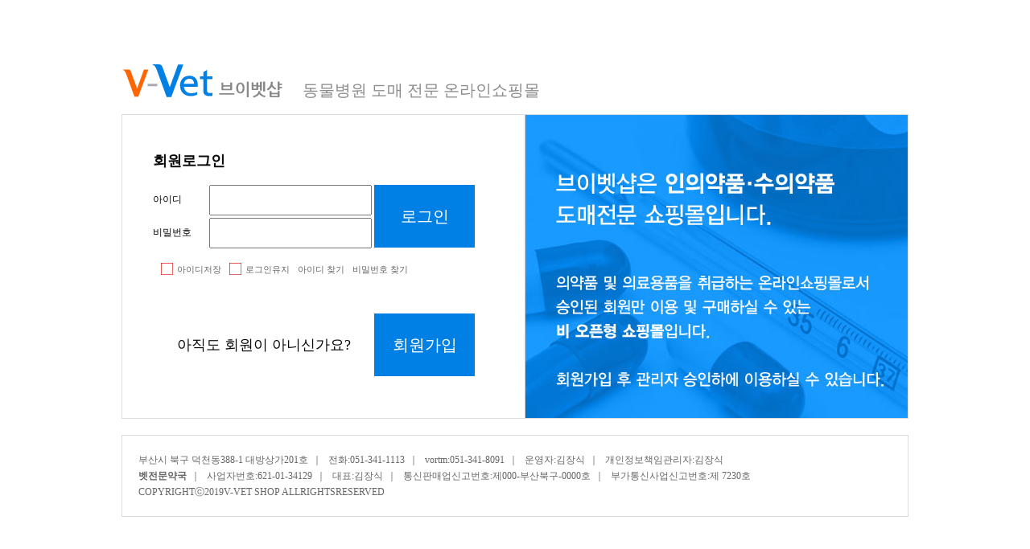

--- FILE ---
content_type: text/html; charset=utf-8
request_url: http://v-vet.co.kr/pages/member/login.aspx
body_size: 1690
content:

<!doctype html>
<html>
<head>
	<meta charset="utf-8">
<meta name="theme-color" content="#FFBA00">
<meta name="viewport" content="width=device-width, user-scalable=no" />
<meta name="robots" content="index,follow">
<meta property="og:title" content="VVETSHOP">
<meta property="og:description" content="수의약품 및 인의약품 전문 도매몰">
<meta property="og:image" content="">
<title>VVETSHOP - 수의약품 및 인의약품 전문 도매</title>
<link rel="icon" href="/images/favicon-128.png" sizes="128x128">
<link rel="stylesheet" type="text/css" href="/style/reset.css?ver=639050243515086042">
<link rel="stylesheet" type="text/css" href="https://script.dsoft.co.kr/dsLibrary.css">
<script src="https://code.jquery.com/jquery-3.0.0.min.js"></script>
<script src="https://script.dsoft.co.kr/dsLibrary.js"></script>
<script src="/script/common.js?ver=639050243515086042"></script>

	<link rel="stylesheet" type="text/css" href="/style/member.css?ver=639050243515086042">
	<script type="text/javascript" src="/script/member_login.js?ver=639050243515086042"></script>
</head>
<body>


	
	<section class="WRAPPER">
		<h2><img src="/images/logo.png"> 동물병원 도매 전문 온라인쇼핑몰</h2>
        
		<form class="loginform" onsubmit="return setLoginExecute()">		
			<div class="inputarea">
            	<p>회원로그인</p>
				<label for="login_userid">아이디</label><input type="text" id="login_userid">
				<label for="login_userpw">비밀번호</label><input type="password" id="login_userpw" maxlength="16">
				<button type="submit">로그인</button>
			</div>
		
			<div class="loginoptions">
				<input type="checkbox" id="login_saveid"><label for="login_saveid">아이디저장</label>
				<input type="checkbox" id="login_keep"><label for="login_keep">로그인유지</label>
				<a href="/pages/customer/findid.aspx">아이디 찾기</a>/<a href="/pages/customer/findpw.aspx">비밀번호 찾기</a>
			</div>
			<div class="inputarea">
            	<P class="join_btn">아직도 회원이 아니신가요?</P><button  id="join_btn"><a href="/pages/member/join_step1.aspx">회원가입</a></button>
            </div>	
			<!--
			<div class="loginothers">
				<a class="in_naver">네이버 아이디로 로그인</a>
			</div>
			-->
			
			<div class="loginbanner"><a><img src="/images/join_info.jpg"></a></div>
			
		</form>
        <div class="login_footer">
        	<div>
            	<span>부산시 북구 덕천동388-1 대방상가201호</span>
                <span>전화:051-341-1113</span>
                <span>vortm:051-341-8091</span>
                <span>운영자:김장식</span>
                <span>개인정보책임관리자:김장식</span>
            </div>
            <div>
            	<span><strong>벳전문약국</strong></span>
                <span>사업자번호:621-01-34129</span>
                <span>대표:김장식</span>
                <span>통신판매업신고번호:제000-부산북구-0000호</span>
                <span>부가통신사업신고번호:제 7230호</span>
            </div>
            <div>
            	<span>COPYRIGHTⓒ2019V-VET SHOP ALLRIGHTSRESERVED</span>
            </div>
        </div>
	</section>
	

</body>
</html>


--- FILE ---
content_type: text/html; charset=utf-8
request_url: http://v-vet.co.kr/process/process_goods.aspx?Callback=jQuery30006100221295898778_1769395153875
body_size: 1994
content:
jQuery30006100221295898778_1769395153875([{IDX:"11",name:"동물약품",caption:"",visible:true,img:"",SUB:[{IDX:"1111",name:"백신",caption:"",visible:true,img:"",SUB:[],open:false},{IDX:"1121",name:"항생제/항균제",caption:"",visible:true,img:"",SUB:[],open:false},{IDX:"1131",name:"항진균제",caption:"",visible:true,img:"",SUB:[],open:false},{IDX:"1135",name:"호흡기제",caption:"",visible:true,img:"",SUB:[],open:false},{IDX:"1141",name:"소화기(지사제,정장제,제산제)",caption:"",visible:true,img:"",SUB:[],open:false},{IDX:"1151",name:"신경,마취,진통,소염제",caption:"",visible:true,img:"",SUB:[],open:false},{IDX:"1161",name:"눈,귀,피부약품",caption:"",visible:true,img:"",SUB:[],open:false},{IDX:"1171",name:"신장,심장",caption:"",visible:true,img:"",SUB:[],open:false},{IDX:"1181",name:"구충제(심장사상충,내부,외부)",caption:"",visible:true,img:"",SUB:[],open:false},{IDX:"1191",name:"진단키트",caption:"",visible:true,img:"",SUB:[],open:false},{IDX:"11b1",name:"영양제",caption:"",visible:true,img:"",SUB:[],open:false},{IDX:"11e1",name:"기타약품",caption:"",visible:true,img:"",SUB:[],open:false}],open:false},{IDX:"13",name:"인의약품",caption:"",visible:true,img:"",SUB:[{IDX:"1307",name:"항암제",caption:"",visible:true,img:"",SUB:[],open:false},{IDX:"1311",name:"항생물질제제",caption:"",visible:true,img:"",SUB:[],open:false},{IDX:"1312",name:"진해거담제",caption:"",visible:true,img:"",SUB:[],open:false},{IDX:"1313",name:"해열,진통,소염제",caption:"",visible:true,img:"",SUB:[],open:false},{IDX:"1314",name:"항진균제",caption:"",visible:true,img:"",SUB:[],open:false},{IDX:"1315",name:"국소마취제",caption:"",visible:true,img:"",SUB:[],open:false},{IDX:"1316",name:"골격근이완제",caption:"",visible:true,img:"",SUB:[],open:false},{IDX:"1317",name:"기생성피부질환용",caption:"",visible:true,img:"",SUB:[],open:false},{IDX:"1318",name:"간장질환용",caption:"",visible:true,img:"",SUB:[],open:false},{IDX:"1319",name:"소화기계통제",caption:"",visible:true,img:"",SUB:[],open:false},{IDX:"1320",name:"아미노산,영양,비타민",caption:"",visible:true,img:"",SUB:[],open:false},{IDX:"1321",name:"당뇨병용제",caption:"",visible:true,img:"",SUB:[],open:false},{IDX:"1323",name:"비타민제",caption:"",visible:true,img:"",SUB:[],open:false},{IDX:"1324",name:"이뇨제",caption:"",visible:true,img:"",SUB:[],open:false},{IDX:"1325",name:"수액제",caption:"",visible:true,img:"",SUB:[],open:false},{IDX:"1326",name:"안과용제",caption:"",visible:true,img:"",SUB:[],open:false},{IDX:"1327",name:"순환계통제",caption:"",visible:true,img:"",SUB:[],open:false},{IDX:"1328",name:"외피용제(연고,크림)",caption:"",visible:true,img:"",SUB:[],open:false},{IDX:"1329",name:"진정제",caption:"",visible:true,img:"",SUB:[],open:false},{IDX:"1330",name:"치과구강용",caption:"",visible:true,img:"",SUB:[],open:false},{IDX:"1331",name:"항히스타민제",caption:"",visible:true,img:"",SUB:[],open:false},{IDX:"1332",name:"해독제",caption:"",visible:true,img:"",SUB:[],open:false},{IDX:"1333",name:"혈압,혈관",caption:"",visible:true,img:"",SUB:[],open:false},{IDX:"1334",name:"호르몬제",caption:"",visible:true,img:"",SUB:[],open:false},{IDX:"1399",name:"기타",caption:"",visible:true,img:"",SUB:[],open:false}],open:false},{IDX:"15",name:"소모품",caption:"",visible:true,img:"",SUB:[{IDX:"15t1",name:"소모품 T1",caption:"",visible:true,img:"",SUB:[],open:false},{IDX:"1575056874068",name:"엘리자베스칼라",caption:"",visible:true,img:"",SUB:[],open:false},{IDX:"1575057037005",name:"붕대/거즈/반창고/탈지면",caption:"",visible:true,img:"",SUB:[{IDX:"1575058157768",name:"솜붕대/탄력붕대/거즈붕대",caption:"",visible:true,img:"",SUB:[],open:false},{IDX:"1575058167185",name:"종이반창고/면반창고",caption:"",visible:true,img:"",SUB:[],open:false},{IDX:"1575058182914",name:"깍두기솜/코튼볼",caption:"",visible:true,img:"",SUB:[],open:false}],open:false},{IDX:"1575056492628",name:"주사기/주사침",caption:"",visible:true,img:"",SUB:[{IDX:"1575058025714",name:"일회용주사기",caption:"",visible:true,img:"",SUB:[],open:false},{IDX:"1575058063408",name:"인슐린주사기",caption:"",visible:true,img:"",SUB:[],open:false},{IDX:"1575058078682",name:"일회용주사침",caption:"",visible:true,img:"",SUB:[],open:false}],open:false},{IDX:"1575056600581",name:"카테타/수액세트/나비침",caption:"",visible:true,img:"",SUB:[{IDX:"1575058205820",name:"정맥카테타",caption:"",visible:true,img:"",SUB:[],open:false},{IDX:"1575058212464",name:"수액세트",caption:"",visible:true,img:"",SUB:[],open:false},{IDX:"1575058215848",name:"나비침",caption:"",visible:true,img:"",SUB:[],open:false},{IDX:"1575058227342",name:"피딩튜브",caption:"",visible:true,img:"",SUB:[],open:false},{IDX:"1575058233303",name:"엔도튜브/기관튜브",caption:"",visible:true,img:"",SUB:[],open:false}],open:false},{IDX:"1575056637893",name:"글러브/마스크/수술모/수술가운",caption:"",visible:true,img:"",SUB:[{IDX:"1575058248311",name:"글러브",caption:"",visible:true,img:"",SUB:[],open:false},{IDX:"1575058256115",name:"마스크",caption:"",visible:true,img:"",SUB:[],open:false}],open:false},{IDX:"1575056694871",name:"투약병/약 제조관련",caption:"",visible:true,img:"",SUB:[{IDX:"1575058097440",name:"투약병",caption:"",visible:true,img:"",SUB:[],open:false},{IDX:"1575058102991",name:"공캡슐",caption:"",visible:true,img:"",SUB:[],open:false},{IDX:"1575058111020",name:"기타",caption:"",visible:true,img:"",SUB:[],open:false}],open:false},{IDX:"1575056768003",name:"일회용수술포/린넨",caption:"",visible:true,img:"",SUB:[],open:false},{IDX:"1575056802572",name:"수술도구",caption:"",visible:true,img:"",SUB:[{IDX:"1575217277909",name:"메스날",caption:"",visible:true,img:"",SUB:[],open:false}],open:false},{IDX:"1575057186681",name:"검진용품",caption:"",visible:true,img:"",SUB:[],open:false},{IDX:"1575056529096",name:"봉합사",caption:"",visible:true,img:"",SUB:[{IDX:"1575058296364",name:"서지피트",caption:"",visible:true,img:"",SUB:[],open:false},{IDX:"1575058298703",name:"모노피트",caption:"",visible:true,img:"",SUB:[],open:false},{IDX:"1575058301287",name:"멕손",caption:"",visible:true,img:"",SUB:[],open:false},{IDX:"1575058310207",name:"롤나이론",caption:"",visible:true,img:"",SUB:[],open:false},{IDX:"1575058312847",name:"블루나이론",caption:"",visible:true,img:"",SUB:[],open:false}],open:false},{IDX:"1575056570539",name:"검사키트",caption:"",visible:true,img:"",SUB:[{IDX:"1575058325664",name:"바이오노트",caption:"",visible:true,img:"",SUB:[],open:false},{IDX:"1575058329577",name:"베트올",caption:"",visible:true,img:"",SUB:[],open:false}],open:false},{IDX:"1575057074338",name:"기타",caption:"",visible:true,img:"",SUB:[],open:false}],open:false},{IDX:"1570180342871",name:"행사제품",caption:"",visible:true,img:"",SUB:[],open:false},{IDX:"1570180348431",name:"할인제품",caption:"",visible:true,img:"",SUB:[],open:false}])

--- FILE ---
content_type: text/html; charset=utf-8
request_url: http://v-vet.co.kr/process/process.aspx?Callback=jQuery30006100221295898778_1769395153875
body_size: 168
content:
jQuery30006100221295898778_1769395153875(null)

--- FILE ---
content_type: text/html; charset=utf-8
request_url: http://v-vet.co.kr/process/process.aspx?Callback=jQuery30006100221295898778_1769395153875
body_size: 168
content:
jQuery30006100221295898778_1769395153875(null)

--- FILE ---
content_type: text/html; charset=utf-8
request_url: http://v-vet.co.kr/process/process.aspx?Callback=jQuery30006100221295898778_1769395153875
body_size: 293
content:
jQuery30006100221295898778_1769395153875(['1','독시','포러스','이소틱','소론도','아조딜','라식스','케토','연고','덱사'])

--- FILE ---
content_type: text/html; charset=utf-8
request_url: http://v-vet.co.kr/process/process_customer.aspx?Callback=jQuery30006100221295898778_1769395153875
body_size: 482
content:
jQuery30006100221295898778_1769395153875({R:[{IDX:'1642427206744',SUBJECT:'cj 택배 파업으로 인한 택배 접수중지 안내드립니다. ',SAVEDATE:'2022-01-17 13:46:59',EDITDATE:'2022-01-17 13:46:59'},{IDX:'1568797899307',SUBJECT:'[VVETSHOP SHOPPING MALL] VVETSHOP 쇼핑몰 NEW OPEN !!!',SAVEDATE:'2019-09-18 09:11:41',EDITDATE:'2019-10-04 16:10:50'}],TR:2,TP:1})

--- FILE ---
content_type: text/css
request_url: http://v-vet.co.kr/style/reset.css?ver=639050243515086042
body_size: 5095
content:
@charset "utf-8";
@import url(https://fonts.dsoft.co.kr/NanumBarunGothic/NanumBarunGothic.css);
@import url('https://fonts.googleapis.com/css?family=Noto+Sans+KR:300,400,700&subset=korean');
@import url('https://fonts.googleapis.com/css?family=Nanum+Gothic:400,700,800&subset=korean');
@import url('https://fonts.googleapis.com/css?family=Do+Hyeon');

html{ padding:0; margin:0 }
body{ padding:0; margin:0;
	user-select : none;
	-ms-user-select : none;
	-webkit-user-select : none;
}
a{ color:inherit; text-decoration:none }

/* 커스텀 라디오 적용 (크롬에만 적용됨) */
input[type=radio]{ width:15px; height:15px; margin:0 5px 0 0; visibility: hidden }
input[type=radio]:before{ content:''; display:inline-block; width:15px; height:15px; background:url(/images/custom_radio.png) no-repeat 0 0; background-size:cover; font-size:12px; visibility: visible; cursor:pointer }
input[type=radio]:checked:before{ background-position-x:-15px }

/* 커스텀 체크박스 적용 (크롬에만 적용됨) */
input[type=checkbox]{ display:none }
input[type=checkbox] + label{ vertical-align:middle }
input[type=checkbox] + label:before{
	content:''; display:inline-block; width:15px; height:15px; margin:-3px 5px 0 0; background:url(/images/custom_checkbox.png) no-repeat 0 0; background-size:cover; font-size:12px;
	vertical-align:middle; visibility: visible; cursor:pointer
}
input[type=checkbox]:checked + label:before{ background-position-x:-15px }

.WRAPPER{ width:1250px; margin:0 auto; box-sizing:border-box }
.LET{ display:none }

.ASIDE{ width:1024px; margin:0 auto; overflow:hidden }
.ASIDE > aside{ float:left; width:200px; margin-top:16px }
.ASIDE .WRAPPER{ width:800px; margin:0 0 32px 214px }

.PAGING{ padding:12px 0; font-size:0; text-align:center; -ms-user-select:none; -webkit-user-select:none }
.PAGING > a{ display:inline-block; min-width:20px; height:20px; padding:3px 2px 1px 2px; margin:2px; border:solid 1px #CCC; color:#999; text-align:center; vertical-align:middle; font:500 16px/normal NanumBarunGothic; cursor:pointer }
.PAGING > a:hover{ border-color:#06C; color:#06C }
.PAGING > a.ON{ background:#06C; border-color:#06C; color:#FFF; cursor:default }
.PAGING > a.GOTO{ font-size:0; background:url(/images/iconset_pagenavigator.png) no-repeat }
.PAGING > a.GOTO.F{ background-position:0 0 }
.PAGING > a.GOTO.P{ background-position:-24px 0 }
.PAGING > a.GOTO.N{ background-position:-48px 0 }
.PAGING > a.GOTO.L{ background-position:-72px 0 }
.PAGING > a.GOTO.F:hover{ background-position:-96px 0 }
.PAGING > a.GOTO.P:hover{ background-position:-120px 0 }
.PAGING > a.GOTO.N:hover{ background-position:-144px 0 }
.PAGING > a.GOTO.L:hover{ background-position:-168px 0 }

.SIDEPANEL{
	position : absolute;
	width : 120px;
	z-index : 9999
}
.SIDEPANEL.L{
	right : 50%;
	top : 224px;
	margin-right : 520px
}
.SIDEPANEL.R{
	left : 50%;
	top : 224px;
	margin-left : 520px;
	display:none;
	
}
.SIDEPANEL.FIX{
	position : fixed;
	top : 8px !important;
}

body.MAIN > .SIDEPANEL{
	top : 809px;
}
body.MAIN > .SIDEPANEL.L{
	margin-right : 633px;
}
body.MAIN > .SIDEPANEL.R{
	margin-left : 633px;
}

.SIDEPANEL > .TODAYGOODS{ border:solid 1px #CCC; background-color:#FFF }
.SIDEPANEL > .TODAYGOODS > h2{ padding:12px 0; margin:0; text-align:center; font:normal 11px/normal Dotum }
.SIDEPANEL > .TODAYGOODS > h2 > span{ margin-left:6px; color:#dd0505; font-weight:bold }
.SIDEPANEL > .TODAYGOODS > ul{ padding:0; margin:4px }
.SIDEPANEL > .TODAYGOODS > ul > li{ width:110px; height:110px; margin-bottom:5px; list-style:none }
.SIDEPANEL > .TODAYGOODS > ul > li > a{ display:block; height:110px; text-align:center; font-size:0; line-height:110px }
.SIDEPANEL > .TODAYGOODS > ul > li > a > img{ max-width:110px; max-height:110px; vertical-align:middle }
.SIDEPANEL > .TODAYGOODS > ul > li.NORECORD{ padding:8px; height:auto; text-align:center; color:#999; font:normal 11px/20px Dotum; box-sizing:border-box }
.SIDEPANEL > .TODAYGOODS > ul > li:last-child{ margin-bottom:0 }
.SIDEPANEL > .BUTTONS > button{ width:100%; height:26px; padding:0; margin-top:2px; border:0; background-color:#E9E9E9; font:normal 10px/26px NanumBarunGothic; outline:0 }
.SIDEPANEL > .BUTTONS > button:hover{ background-color:#E6A0A0; color:#FFF; cursor:pointer }

.SIDEPANEL > .SEARCHCARS{
	background-color : #FFF;
	border : solid 1px #CCC;
}
.SIDEPANEL > .SEARCHCARS > h2{
	padding : 12px 0;
	margin : 0;
	text-align : center;
	font : bold 12px/normal Dotum
}
.SIDEPANEL > .SEARCHCARS > select{
	display : block;
	width : 110px;
	height : 28px;
	margin : 0 auto 4px auto;
	border : solid 1px #CCC;
	font-size : 12px;
	color : #555;
}
.SIDEPANEL > .SEARCHCARS > button[type=submit]{
	display : block;
	width : 110px;
	height : 36px;
	padding : 0;
	margin : 0 auto 4px auto;
	background-color : #008348;
	border : 0;
	color : #FFF;
	font-family : 'Noto Sans KR';
	font-weight : 400;
	font-size : 12px;
	outline : 0;
	cursor : pointer;
}

/* 상단 메뉴*/

header {position:relative; padding:0;  }

header > #HEADER_MENU{ height: 34px; line-height: 34px; border-bottom: 1px solid #ededed; background: #fff; position: relative; z-index: 1;}
header > #HEADER_MENU > div > .top-menu-left {float:left}
header > #HEADER_MENU > div > .top-menu-left > a {border-left: 1px solid #ededed;}
header > #HEADER_MENU > div > .top-menu-left > a.home {padding: 10px 12px 9px 11px; }
header > #HEADER_MENU > div > .top-menu-left > a.home > img {vertical-align:middle;}
header > #HEADER_MENU > div > .top-menu-left > a.bookmark {font-size: 12px; padding: 0 12px 0 9px; color: #282828; letter-spacing: -0.4px}
header > #HEADER_MENU > div > .top-menu-left > a.bookmark > img {vertical-align:-2px; margin-right:5px;}
header > #HEADER_MENU > div > .top-menu-left > a.top-sns {padding:8px 5px;}
header > #HEADER_MENU > div > .top-menu-left > a.top-sns > img {vertical-align:middle;}
header > #HEADER_MENU > div > .top-menu-right {float:right} 
header > #HEADER_MENU > div > .top-menu-right > a{ font-size:12px; padding: 0 10px; color: #34384b;letter-spacing: -1px; cursor:pointer }

header > div.HEADER_MAIN {position:relative; background:#FFF; display:block; height:auto;}
header > div.HEADER_MAIN > #MAINLOGO { padding: 36px 0 32px 0px; text-align: center; }
header > div.HEADER_MAIN > #MAINLOGO > a{ display:inline-block; height:100% }
header > div.HEADER_MAIN > #MAINLOGO > a > img{border: none; vertical-align: top; }
header > div.HEADER_MAIN > #MAINSEARCH_FORM{  position: absolute; top: 36px; right: 0px;}
header > div.HEADER_MAIN > #MAINSEARCH_FORM > div{border: 1px solid #abadb5; }
header > div.HEADER_MAIN > #MAINSEARCH_FORM > div > legend { visibility: hidden; position: absolute; left: -9999px; top: -9999px;  width: 0; height: 0; line-height: 0;
}
header > div.HEADER_MAIN > #MAINSEARCH_FORM > div > img {vertical-align: middle;}
header > div.HEADER_MAIN > #MAINSEARCH_FORM > div > #MAINSEARCH_STRING{vertical-align: middle; width: 208px; height: 43px; line-height: 43px; padding: 0 0 0 7px; border: 0; font-size: 12px;  color: #2b2b2b; }
header > div.HEADER_MAIN > #MAINSEARCH_FORM > div > button[type=submit]{  margin:0; border:0; background-color:#FFF;; vertical-align:middle; font-size:0; }

header > .HEADER_MAIN > #BANNER_HEADER{
	position : absolute;
	left : 0;
	top : 30px;
	width : 317px;
	height : 60px;
	font-size : 0;
}
header > .HEADER_MAIN > #BANNER_HEADER > a{
	display : inline-block;
	width : auto;
	max-width : 317px;
	height : 100%;
	font-size : 0;
}
header > .HEADER_MAIN > #BANNER_HEADER > a > img{
	max-width : 100%;
	max-height : 100%;
}



header > nav{
	width: 100%;
	z-index: 70;
	background : #35374c;
	min-height : 50px;
	letter-spacing : -0.4px;
}
header > nav > .WRAPPER {position:relative;}
header > nav > .WRAPPER > div.cate{
	position : relative;
	z-index : 70;
}
header > nav > .WRAPPER > div.cate > ul{
	padding : 0;
	margin : 0;
	text-align : center;
}
header > nav > .WRAPPER > div.cate > ul > li{
	display : inline-block;
	position : relative;
	margin : 0 32px;
	z-index : 10;
}
header > nav > .WRAPPER > div.cate > ul > li > a{
	display : block;
	height : 50px;
	padding : 0;
	line-height : 50px;
	color : #FFF;
	font-size : 15px;
	text-decoration : none;
	font-weight : normal;
	letter-spacing : 1px;
}
header > nav > .WRAPPER > div.cate > ul > li > div.sub_cate{
	display : none;
	position : absolute;
	top : 50px;
	left : -20px;
	width : 150px;
	border : solid 1px #D9D9D9;
	border-top : none;
	padding : 0;
	background : #FFF;
}
header > nav > .WRAPPER > div.cate > ul > li > div.sub_cate > ul{
	padding : 20px;
	margin : 0;
	text-align : left;
}
header > nav > .WRAPPER > div.cate > ul > li > div.sub_cate > ul > li{
	padding : 0;
	margin-bottom : 6px;
	list-style : none;
}
header > nav > .WRAPPER > div.cate > ul > li > div.sub_cate > ul > li:last-child{
	margin-bottom : 0;
}
header > nav > .WRAPPER > div.cate > ul > li > div.sub_cate > ul > li > a{
	display : block;
	padding : 0;
	font-size : 12px;
	color : #404040;
}
header > nav > .WRAPPER > div.cate > ul > li > div.sub_cate > ul > li > a:hover{
	color : #046db7;
	transition : color 0.25s ease-in-out;
}
header > nav > .WRAPPER > div.cate > ul > li:hover{
	z-index : 100;
}
header > nav > .WRAPPER > div.cate > ul > li:hover > a{
	color : #D1D1D4;
}
header > nav > .WRAPPER > div.cate > ul > li:hover > div.sub_cate{
	display : block;
}

aside > div{ margin-bottom:16px }
aside > div.ASIDE_TITLE{ font-size:0; background-color:#C40 }
aside > div > p.ASIDE_MENU_TITLE{ padding:12px 16px; margin:0; background-color:#9E5F4D; color:#FFF }
aside > div > ul{ padding:0; margin:0 }
aside > div > ul > li{ background-color:#9E7F6D; border-bottom:solid 1px #AE8F6D; color:#DDD; font:normal 12px/normal Dotum }
aside > div > ul > li > a{ display:block; padding:10px 16px }
aside > div > ul > li > a:hover{ background-color:#7E5F4D; color:#FFF; cursor:pointer }

nav.GLOBALNAVIGATOR{  }
nav.GLOBALNAVIGATOR > .WRAPPER{ padding:4px 0; margin-bottom:0; text-align:right }
nav.GLOBALNAVIGATOR > .WRAPPER > a{ font:normal 11px/normal Dotum; color:#666; cursor:pointer }
nav.GLOBALNAVIGATOR > .WRAPPER > a:after{ content:'>'; padding:0 6px; color:#999; cursor:default }
nav.GLOBALNAVIGATOR > .WRAPPER > a:last-child{ font-weight:bold }
nav.GLOBALNAVIGATOR > .WRAPPER > a:last-child:after{ display:none }

/* 오른쪽 고정*/
aside {text-align:center; position: fixed;right:0; bottom:0; top:0; z-index:100; background:#fff; width:204px; border-left:1px solid #c7c7c7; padding-top:20px;}
aside > ul.quick_util {margin: 20px auto 0; padding:0; display: table;}
aside > ul.quick_util > li { display: inline-block; list-style:none; width: 74px; height: 30px; line-height: 30px; text-align: center;  font-size: 14px; letter-spacing: -1px; color: #454545; margin: 0 4px 7px; border: 1px solid #d0d0d0;}
aside > ul.quick_util > li:last-child {width:158px}
aside > div.right-info {text-align: left; padding: 0 0 0 24px; letter-spacing: -1px;}
aside > div.right-info > div{margin-top:24px;}
aside > div.right-info > div > h3 {padding:14px 0 0 0; margin-bottom:8px; font-size:13px; color:#1a1d2c; position:relative;}
aside > div.right-info > div > h3:before { content: ""; position: absolute; top: 0; left: 0; width: 17px; border-top: 1px solid #cbcbcd; }
aside > div.right-info > div > strong {color:#1a1d2c; font-size:24px; font-family: Arial,'Malgun Gothic', Verdana, Dotum, AppleGothic, sans-serif; font-weight: bold;}
aside > div.right-info > div > p {padding:9px 0 0 0; color: #707070; font-size:12px; line-height:17px; font-family: '돋움',Dotum,'Malgun Gothic',Verdana,AppleGothic,sans-serif; margin:0; }
aside > ul.right-btn-wrap {position: absolute; left:-53px; top:267px; z-index:10; margin: 0;  padding: 0;}
aside > ul.right-btn-wrap > li {list-style:none; position:relative; margin:0;  padding:0; display:block; font-size:0;}
aside > ul.right-btn-wrap > li.right-home {width: 53px; height:51px; width: 53px; height: 51px; background-color: #4d7bcc;}
aside > ul.right-btn-wrap > li.right-home > a {padding-top:16px; display:block;}
aside > ul.right-btn-wrap > li.right-home > a > img {margin:0; padding:0;}
aside > ul.right-btn-wrap > li > span {visibility:hidden; opacity:0; font-size:12px; position: absolute; top:50%; margin-top: -13px; right: 60px; height: 25px; line-height: 25px; padding: 0 10px; border: 1px solid #ddd; background: #fff; z-index: 5; white-space: nowrap;}
aside > ul.right-btn-wrap > li:hover > span {visibility:visible;}
aside > ul.right-btn-wrap > li > p {cursor:pointer; margin:0; padding:0;}
aside > ul.right-btn-wrap > li > p > img {margin:0; padding:0;}
aside > ul.right-btn-wrap > li.quick_toggle > p.right-quick-close {display:none;}
aside > ul.right-btn-wrap > li.quick_toggle > p.right-quick-open {display:block;}
aside > ul.right-btn-wrap > li.quick_toggle.on > p.right-quick-close {display:block;}
aside > ul.right-btn-wrap > li.quick_toggle.on > p.right-quick-open {display:none;}




footer{background: #fff; padding-bottom: 50px;  border-top: 1px solid #000;  margin-top: 60px; }
footer > #FOOTER_MENU{ padding: 21px 0 19px; border-bottom: 1px solid #c9c9c9; font-size:0; text-align: center}
footer > #FOOTER_MENU > a{font-size: 14px; display: inline-block; padding: 0 18px; position: relative; font-family: '돋움',Dotum,'Malgun Gothic',Verdana,Dotum,AppleGothic,sans-serif;}
footer > #FOOTER_MENU > a:after {content: ""; position: absolute; top: 0; left: 0; height: 13px; border-left: 1px solid #cad3e2;}
footer > #FOOTER_MENU > a:first-child:after{border-left:0;}
footer > .bottom-info {width: 100%; border-bottom: 1px solid #c9c9c9; padding: 36px 0 28px; margin-bottom: 20px;}
footer > .bottom-info > div {font-size:0; overflow: hidden; position: relative;}
footer > .bottom-info > div > div {display: table-cell;padding-left: 30px; border-left: 1px solid #e5e5e5;}
footer > .bottom-info > div > div:first-child {border-left: 0; padding-left: 0;}
footer > .bottom-info > div > div > h3 { height: 13px; padding-bottom: 12px;}
.bottom-info > div > div > strong {margin-top:2px; font-size:29px; color:#1a1d2c; line-height:1.2; font-family: 'Myriad Pro','Malgun Gothic', Verdana, Dotum, AppleGothic, sans-serif;}
.bottom-info > div > div > strong > img {vertical-align:-3px;}
.bottom-info > div > div > p {margin:0; padding:0; margin-top 5px; letter-spacing -1px; line-height:17px; color:#686868; font-size:13px; font-family: '돋움',Dotum,'Malgun Gothic',Verdana,AppleGothic,sans-serif;}
.bottom-info > div > div > ul {margin:0; padding:0;}
.bottom-info > div > div > ul > li {margin-top: 2px; font-size: 29px; color: #1a1d2c; line-height: 1.2; font-family: 'Myriad Pro','Malgun Gothic', Verdana, Dotum, AppleGothic, sans-serif; font-weight:bold; list-style:none;}
.bottom-info > div > div > ul.bottom_notice {margin:0; padding:0;}
.bottom-info > div > div > ul.bottom_notice > li {line-height: 19px; font-size: 13px; position:relative; list-style:none; ont-family: '돋움',Dotum,'Malgun Gothic',Verdana,Dotum,AppleGothic,sans-serif;}
.bottom-info > div > div > ul.bottom_notice > li:before{content: ""; position: absolute; top: 50%; left: -6px; height: 2px; border-left: 1px solid #b0b0b0;}
.bottom-info > div > div > ul.bottom_notice > li > a {color: #414141; letter-spacing: -1px;}
.bottom-info > div > div > ul.bottom_notice > li > span {color: #a8a8a8; font-size: 12px; float: right; margin-right: 30px;}
.bottom-info > div > div > ul.quick_menu {display:table; margin:0; padding:0; font-size:0;}
.bottom-info > div > div > ul.quick_menu > li {display:inline-block; margin-left: 13px; text-align: center;}
.bottom-info > div > div > ul.quick_menu > li:first-child {margin-left:0;}
.bottom-info > div > div > ul.quick_menu > li > a > p {margin:0; padding:0; margin-top: 7px; font-size:13px; font-weight: bold; color: #414141;}

footer > address{ clear: both; padding: 6px 0 0;  color: #585858; line-height: 18px; text-align: left; font-size :0}
footer > address > span{position:relative; display : inline-block; padding:0 15px 0 0; font-size:12px; font-family:'돋움',Dotum,'Malgun Gothic',Verdana,Dotum,AppleGothic,sans-serif; color:#585858; line-height: 18px;  font-style:normal;}
footer > address > span > strong{ font-weight:normal; color:#666 }
footer > .FOOTER_COPYRIGHT{ color:#666; font:normal 12px/normal Dotum }

@media (max-width:1240px){
	#PANEL_LEFT{ position:fixed; left:0; top:0 !important; bottom:0; right:auto; padding:10px; margin-left:-115px; background-color:#FFF; border-right:solid 1px #CCC; transition:margin-left .25s ease-in-out }
	#PANEL_LEFT > .DIRECTIONS{ border:0 }
	#PANEL_LEFT:hover{ margin-left:0 }
	
	#PANEL_RIGHT{ position:fixed; left:auto; top:0 !important; bottom:0; right:0; padding:10px; margin-right:-115px; background-color:#E9E9E9; border-left:solid 1px #CCC; transition:margin-right .25s ease-in-out }
	#PANEL_RIGHT:hover{ margin-right:0 }
}

@media (max-width:1053px){
	.WRAPPER{ width:calc(100% - 12px) }
}

--- FILE ---
content_type: text/css
request_url: http://v-vet.co.kr/style/member.css?ver=639050243515086042
body_size: 2213
content:
section > h2 {margin:80px auto 10px; width:976px; color:#8b8b8b;  font:normal 20px/20px 'NanumBarunGothic';}
section > h2 > img {margin-right:20px; vertical-align:bottom;}
.loginform{ position:relative; width:976px; padding:0; margin:20px auto; border:1px solid #dbdbdb}
.loginform > h2{ padding:0; margin:0; border-bottom:solid 2px #999; font:normal 27px/46px 'NanumBarunGothic'; vertical-align:bottom }
.loginform > h2 > img{ height:36px; vertical-align:top }
.loginform > .inputarea{ position:relative; width:400px; height:130px; margin:47px 38px 0 38px }
.loginform > .inputarea > P {position:absolute; left:0; font:normal 18px/20px 'NanumBarunGothic'; margin:0; font-weight:700; color:#080808; }
.loginform > .inputarea > P.join_btn {font:normal 18px/78px 'NanumBarunGothic'; width:275px; text-align:center; }
.loginform > .inputarea > label{ position:absolute; width:70px; height:36px; vertical-align:middle; font:normal 12px/36px Dotum }
.loginform > .inputarea > label[for=login_userid]{ left:0; top:40PX }
.loginform > .inputarea > label[for=login_userpw]{ left:0; top:81px }
.loginform > .inputarea > label[for=login_username]{ left:0; top:40PX; }
.loginform > .inputarea > label[for=login_userphone]{ left:0; top:81px }
.loginform > .inputarea > input{ position:absolute; width:182px; height:26px; padding:4px 8px; margin:0; vertical-align:middle }
.loginform > .inputarea > input#login_userid{ left:70px; top:40PX }
.loginform > .inputarea > input#login_userpw{ left:70px; top:81px }
.loginform > .inputarea > input#login_username{ left:70px; top:40PX }
.loginform > .inputarea > input#login_userphone{ left:70px; top:81px }
.loginform > .inputarea > button{ position:absolute; right:0; top:40PX; width:125px; height:78px; background:#0080e5; border:0; color:#FFF; font:500 20px/normal 'NanumBarunGothic'; cursor:pointer }
.loginform > .inputarea > button#join_btn{ top:0;}
.loginform > .loginoptions{ width:400px; margin:8px 38px 12px 38px; color:#666; text-align:left; font-size:0 }
.loginform > .loginoptions > input[type=checkbox]{ margin-left:10px; vertical-align:middle }
.loginform > .loginoptions > label{ margin-left:10px; vertical-align:middle; font:normal 11px/normal Dotum }
.loginform > .loginoptions > a{ margin-left:10px; vertical-align:middle; font-size:11px }
.loginform > .loginothers{ width:400px; margin:24px 38px; text-align:center }
.loginform > .loginothers > a{ display:inline-block; height:36px; padding:0 16px; border-radius:3px; color:#FFF; font:500 16px/36px 'NanumBarunGothic'; cursor:pointer }
.loginform > .loginothers > a.in_naver{ background-color:#07BB00 }
.loginform > .loginbanner{ position:absolute; left:500px; top:0; width:475px; height:100%; padding:0; margin:0; border-left:solid 1px #CCC; overflow:hidden; }
.loginform > .loginbanner > a{ display:block; width:100%; height:100%; background-color:#999 }

section > .login_footer {margin:20px auto 40px; padding:20px; width:936px; color:#666;  font:normal 12px/20px 'NanumBarunGothic'; border:1px solid #dbdbdb;}
section > .login_footer > div > span:after {content:"｜"; padding:0 5px; text-align:center;}
section > .login_footer > div > span:last-child:after {display:none}



.JOINFORM{ width:800px; margin:0 auto; font:normal 12px/normal Dotum; color:#333 }
.JOINFORM > h3{ padding:0; margin:30px 0 6px 0; font:bold 14px/normal Dotum }
.JOINFORM > .DOCUMENTS{ height:220px; padding:19px; border:solid 1px #CCC; overflow:auto; transition:height .1s ease-in-out, padding .1s ease-in-out, border .1s ease-in-out; line-height:1.6; color:#999 }
.JOINFORM > .DOCUMENTS > h1{ margin-top:30px; font-size:15px }
.JOINFORM > .DOCUMENTS > h1:first-child{ margin:0 }
.JOINFORM > .DOCUMENTS > p{ margin:4px 0 }
.JOINFORM > .DOCUMENTS > ol,
.JOINFORM > .DOCUMENTS > ul{ padding:0 0 0 16px }
.JOINFORM > .DOCUMENTS > ol > li,
.JOINFORM > .DOCUMENTS > il > li{ margin-bottom:4px }
.JOINFORM > .DOCUMENTS > ol > li > ol,
.JOINFORM > .DOCUMENTS > ol > li > ul{ padding:6px 0 6px 16px; font-size:11px; list-style-type:upper-alpha }
.JOINFORM > .DOCUMENTS:hover{ border-color:#09C; color:#666 }
.JOINFORM > .DOCUMENTS:hover > h1{ color:#333 }
.JOINFORM > .CHECKBOX{ margin-top:6px }
.JOINFORM > .CHECKBOX > input{ vertical-align:middle }
.JOINFORM > .CHECKBOX > input + label{ vertical-align:middle; color:#666 }
.JOINFORM > .DOCUMENTS.COLLAPSE{ height:0; padding:0; border:0 }
.JOINFORM > .DOCUMENTS.COLLAPSE + .CHECKBOX > input + label{ color:#06C; font-weight:bold }

.JOIN_NEXT_STEP{ padding:32px 12px; background-color:#FFF; text-align:center; font-size:0 }
.JOIN_NEXT_STEP > button{ padding:16px 24px; background-color:#dd0505; border:0; border-radius:9px; color:#FFF; font:500 17px/normal NanumBarunGothic; cursor:pointer }

.JOINFORM_PERSON_INFO{ width:420px; padding:0; margin:60px auto }
.JOINFORM_PERSON_INFO > fieldset{ display:block; padding:0; margin:0 0 24px 0; border:solid 1px #CCC }
.JOINFORM_PERSON_INFO > fieldset > div{ min-height:32px; padding:8px 12px; border-bottom:solid 1px #DDD; font-size:0 }
.JOINFORM_PERSON_INFO > fieldset > div:last-child{ border-bottom:0 }
.JOINFORM_PERSON_INFO > fieldset > div > span.VALUE{ display:block; height:32px; padding:0; margin:0; border:0; font:normal 12px/32px Dotum }
.JOINFORM_PERSON_INFO > fieldset > div > label{ display:none }
.JOINFORM_PERSON_INFO > fieldset > div > input{ height:32px; padding:0; margin:0; border:0; outline:0 }
.JOINFORM_PERSON_INFO > fieldset > div > select{ height:32px; padding:0; margin:0; border:solid 1px #CCC; outline:0 }
.JOINFORM_PERSON_INFO > fieldset > div > button{ height:32px; padding:0 8px; margin:0; background-color:#FFF; border:solid 1px #CCC; outline:0; color:#999; font:normal 12px/normal Dotum }
.JOINFORM_PERSON_INFO > fieldset > div > button:hover{ background-color:#F9F9F9; color:#666; cursor:pointer }
.JOINFORM_PERSON_INFO > fieldset > div > p{ display:none; padding:0; margin:6px 0 0 0; font:normal 11px/normal Dotum; color:#666 }
.JOINFORM_PERSON_INFO > fieldset > div > p.SHOW{ display:block }
.JOINFORM_PERSON_INFO > fieldset > div > p.S01{ color:#E11 }
.JOINFORM_PERSON_INFO > fieldset > div > p.S02{ color:#06C }
.JOINFORM_PERSON_INFO > fieldset > div > p.S01{ color:#093 }
.JOINFORM_PERSON_INFO > .CHECKBOX{ margin-top:6px; font:normal 12px/normal Dotum }
.JOINFORM_PERSON_INFO > .CHECKBOX > input{ vertical-align:middle }
.JOINFORM_PERSON_INFO > .CHECKBOX > input + label{ vertical-align:middle; color:#666 }

.JOINFORM_PERSON_INFO #INFO_ID{ width:100% }
.JOINFORM_PERSON_INFO #INFO_PW{ width:100% }
.JOINFORM_PERSON_INFO #INFO_PW_CHECK{ width:100% }
.JOINFORM_PERSON_INFO #INFO_NAME{ width:100% }
.JOINFORM_PERSON_INFO #INFO_MAIL{ width:100% }
.JOINFORM_PERSON_INFO #INFO_ADDRESS1{ width:304px; margin-right:8px }
.JOINFORM_PERSON_INFO #BTN_SEARCH_ADDRESS{ width:82px }
.JOINFORM_PERSON_INFO #INFO_MOBILE1{ width:82px; margin-right:8px }
.JOINFORM_PERSON_INFO #INFO_MOBILE2{ width:192px; margin-right:8px }
.JOINFORM_PERSON_INFO #INFO_MOBILE2::-webkit-inner-spin-button{ -webkit-appearance : none }
.JOINFORM_PERSON_INFO #BTN_RECIVE_AUTH{ width:104px }
.JOINFORM_PERSON_INFO #INFO_AUTH_NUMBER{ width:282px; margin-right:8px }
.JOINFORM_PERSON_INFO #BTN_CONFIRM_AUTH{ width:104px }
.JOINFORM_PERSON_INFO #BTN_JOIN_EXECUTE{ width:100%; height:48px; margin-top:24px; background-color:#F03E3E; border:0; border-radius:8px; color:#FFF; font:700 15px/normal NaumBarunGothic; cursor:pointer; outline:0 }
.JOINFORM_PERSON_INFO #BTN_JOIN_EXECUTE:hover{ border:solid 2px #C11 }





--- FILE ---
content_type: application/javascript
request_url: https://script.dsoft.co.kr/dsLibrary.js
body_size: 11885
content:
// DS Library
// Create By LilaKang (lila3401@gmail.com)

// DS 커스텀 함수&메소드
var ds = {
	ops_emails : [
		$('<option/>',{'value':'naver.com','html':'naver.com'}),
		$('<option/>',{'value':'daum.net','html':'daum.net'}),
		$('<option/>',{'value':'hotmail.com','html':'hotmail.com'}),
		$('<option/>',{'value':'nate.com','html':'nate.com'}),
		$('<option/>',{'value':'yahoo.co.kr','html':'yahoo.co.kr'}),
		$('<option/>',{'value':'paran.com','html':'paran.com'}),
		$('<option/>',{'value':'empas.com','html':'empas.com'}),
		$('<option/>',{'value':'dreamwiz.com','html':'dreamwiz.com'}),
		$('<option/>',{'value':'freechal.com','html':'freechal.com'}),
		$('<option/>',{'value':'lycos.co.kr','html':'lycos.co.kr'}),
		$('<option/>',{'value':'korea.com','html':'korea.com'}),
		$('<option/>',{'value':'gmail.com','html':'gmail.com'}),
		$('<option/>',{'value':'','html':'직접입력'})
	],
	ops_phones : [
		$('<option/>',{'value':'02','html':'02'}),
		$('<option/>',{'value':'031','html':'031'}),
		$('<option/>',{'value':'032','html':'032'}),
		$('<option/>',{'value':'033','html':'033'}),
		$('<option/>',{'value':'041','html':'041'}),
		$('<option/>',{'value':'042','html':'042'}),
		$('<option/>',{'value':'043','html':'043'}),
		$('<option/>',{'value':'044','html':'044'}),
		$('<option/>',{'value':'051','html':'051'}),
		$('<option/>',{'value':'052','html':'052'}),
		$('<option/>',{'value':'053','html':'053'}),
		$('<option/>',{'value':'054','html':'054'}),
		$('<option/>',{'value':'055','html':'055'}),
		$('<option/>',{'value':'061','html':'061'}),
		$('<option/>',{'value':'062','html':'062'}),
		$('<option/>',{'value':'063','html':'063'}),
		$('<option/>',{'value':'064','html':'064'}),
		$('<option/>',{'value':'060','html':'060'}),
		$('<option/>',{'value':'070','html':'070'}),
		$('<option/>',{'value':'080','html':'080'}),
		$('<option/>',{'value':'','html':'대표번호'})
	],
	ops_mobile : [
		$('<option/>',{'value':'010','html':'010'}),
		$('<option/>',{'value':'011','html':'011'}),
		$('<option/>',{'value':'016','html':'016'}),
		$('<option/>',{'value':'017','html':'017'}),
		$('<option/>',{'value':'018','html':'018'}),
		$('<option/>',{'value':'019','html':'019'})
	],
	ops_mobile_phones : [
		$('<option/>',{'value':'010','html':'010'}),
		$('<option/>',{'value':'011','html':'011'}),
		$('<option/>',{'value':'016','html':'016'}),
		$('<option/>',{'value':'017','html':'017'}),
		$('<option/>',{'value':'019','html':'019'}),
		$('<option/>',{'value':'02','html':'02'}),
		$('<option/>',{'value':'031','html':'031'}),
		$('<option/>',{'value':'032','html':'032'}),
		$('<option/>',{'value':'033','html':'033'}),
		$('<option/>',{'value':'041','html':'041'}),
		$('<option/>',{'value':'042','html':'042'}),
		$('<option/>',{'value':'043','html':'043'}),
		$('<option/>',{'value':'044','html':'044'}),
		$('<option/>',{'value':'051','html':'051'}),
		$('<option/>',{'value':'052','html':'052'}),
		$('<option/>',{'value':'053','html':'053'}),
		$('<option/>',{'value':'054','html':'054'}),
		$('<option/>',{'value':'055','html':'055'}),
		$('<option/>',{'value':'061','html':'061'}),
		$('<option/>',{'value':'062','html':'062'}),
		$('<option/>',{'value':'063','html':'063'}),
		$('<option/>',{'value':'064','html':'064'}),
		$('<option/>',{'value':'060','html':'060'}),
		$('<option/>',{'value':'070','html':'070'}),
		$('<option/>',{'value':'080','html':'080'}),
		$('<option/>',{'value':'','html':'대표번호'})
	],
	
	alert : function(){
		$(window).on('mousewheel.disableScroll DOMMouseScroll.disableScroll touchmove.disableScroll', function(e){ e.preventDefault(); return; });
		//$('*').blur();
		var	msg = arguments[0],
				headline = typeof(arguments[1]) != 'string' ? 'Alert' : arguments[1],
				fnc = typeof(arguments[2]) != 'function' ? ( typeof(arguments[1]) != 'function' ? null : arguments[1] ) : arguments[2];
		
		var	frame = $('<div/>',{'class':'dsdialog_frame'}),
				dialog = $('<div/>',{'class':'dsdialog_dialog'}),
				title = $('<div/>',{'class':'dsdialog_title','html':headline}),
				content = $('<div/>',{'class':'dsdialog_content','html':msg}),
				buttons = $('<div/>',{'class':'dsdialog_buttons','html':$('<button/>',{'type':'button','name':'dsdialog_okay','html':'확인'})});
		
		dialog.append( title, content, buttons );
		frame.append( dialog );
		$('.dsdialog_frame').remove();
		$('body').append( frame );
		dialog.css('margin-left',-(dialog.width()/2)+'px');
		$('button[name=dsdialog_okay]').focus();
		
		$('button[name=dsdialog_okay]').on('click',function(){
			$(window).off('.disableScroll');
			$('.dsdialog_frame').remove();	
			if( fnc != null ){ fnc(); }
		});
	},
	confirm : function(){
		$(window).on('mousewheel.disableScroll DOMMouseScroll.disableScroll touchmove.disableScroll', function(e){ e.preventDefault(); return; });
		var	msg = arguments[0],
				headline = typeof(arguments[1]) != 'string' ? 'Confirm' : arguments[1],
				button = Array.isArray(arguments[2]) != true ? ( Array.isArray(arguments[1]) != true ? ['확인','취소'] : arguments[1] ) : arguments[2],
				fnc = typeof(arguments[3]) != 'function' ? ( typeof(arguments[2]) != 'function' ? ( typeof(arguments[1]) != 'function' ? null : arguments[1] ) : arguments[2] ) : arguments[3];
		
		var	frame = $('<div/>',{'class':'dsdialog_frame'}),
				dialog = $('<div/>',{'class':'dsdialog_dialog'}),
				title = $('<div/>',{'class':'dsdialog_title','html':headline}),
				content = $('<div/>',{'class':'dsdialog_content','html':msg}),
				buttons = $('<div/>',{'class':'dsdialog_buttons'});
		
		var	confirm_button = new Array();
				confirm_button[0] = $('<button/>',{'type':'button','name':'okay','html':button[0]});
				confirm_button[1] = $('<button/>',{'type':'button','name':'cancel','html':button[1]});
		buttons.append(confirm_button);
		
		dialog.append( title, content, buttons );
		frame.append( dialog );
		$('.dsdialog_frame').remove();
		$('body').append( frame );
		dialog.css('margin-left',-(dialog.width()/2)+'px');
		
		confirm_button[0].on('click',function(){
			$(window).off('.disableScroll');
			$('.dsdialog_frame').remove();	
			if( fnc != null ){ fnc(true); }
		});
		confirm_button[1].on('click',function(){
			$(window).off('.disableScroll');
			$('.dsdialog_frame').remove();
			if( fnc != null ){ fnc(false); }
		});
	},
	prompt : function(){
		$(window).on('mousewheel.disableScroll DOMMouseScroll.disableScroll touchmove.disableScroll', function(e){ e.preventDefault(); return; });
		var	msg = arguments[0],
				headline = typeof(arguments[1]) != 'string' ? 'Prompt' : arguments[1],
				button = Array.isArray(arguments[2]) != true ? ( Array.isArray(arguments[1]) != true ? ['확인','취소'] : arguments[1] ) : arguments[2],
				fnc = typeof(arguments[3]) != 'function' ? ( typeof(arguments[2]) != 'function' ? ( typeof(arguments[1]) != 'function' ? null : arguments[1] ) : arguments[2] ) : arguments[3];
		
		var	frame = $('<div/>',{'class':'dsdialog_frame'}),
				dialog = $('<div/>',{'class':'dsdialog_dialog'}),
				title = $('<div/>',{'class':'dsdialog_title','html':headline}),
				content = $('<div/>',{'class':'dsdialog_content','html':msg}),
				input = $('<input/>',{'type':'text','class':'dsdialog_textbox','maxlength':100}),
				buttons = $('<div/>',{'class':'dsdialog_buttons'});
		
		var	confirm_button = new Array();
				confirm_button[0] = $('<button/>',{'type':'button','name':'okay','html':button[0]});
				confirm_button[1] = $('<button/>',{'type':'button','name':'cancel','html':button[1]});
		buttons.append(confirm_button);
		
		dialog.append( title, content, input, buttons );
		frame.append( dialog );
		$('.dsdialog_frame').remove();
		$('body').append( frame );
		dialog.css('margin-left',-(dialog.width()/2)+'px');
		input.focus();
		
		confirm_button[0].on('click',function(){
			$(window).off('.disableScroll');
			$('.dsdialog_frame').remove();	
			if( fnc != null ){ fnc(input.val()); }
		});
		confirm_button[1].on('click',function(){
			$(window).off('.disableScroll');
			$('.dsdialog_frame').remove();
			if( fnc != null ){ fnc(false); }
		});
	},
	
	// 숫자 세자리 단위 포맷변경 / 역산
	formatNumber : function(num){
		var	str = String(num),
				cur = /(\d+)(\d{3})/;
		var pointer = '';
		if( str.indexOf('.') != -1 ){
			pointer = str.split('.')[1];
			str = str.split('.')[0];
		}
		while(cur.test(str)){ str = str.replace(cur,'$1,$2'); }
		if( pointer != '' ){ str = str + '.' + pointer; }
		return str;
	},
	designNumber : function(str){
		var newString = '';
		for( var i = 0 ; i < str.length ; i++ ){
			var chr = Number(str[i]);
			if( !isNaN(chr) ){ newString += str[i]; }
		}
		return Number(newString);
	},
	
	// 오른쪽 및 왼쪽 스플릿
	splitL : function(str,n){
		return str.substring(0, n);
	},
	splitR : function(str,n){
		str = String(str);
		return str.substring(str.length - n, str.length);
	},
	
	// 전화번호 자동 대쉬처리
	autoHypenPhone : function(str){
		str = str.replace(/[^0-9]/g, '');
		var tmp = '';
		if( str.length < 4){
			return str;
		}else if(str.length < 9){
			tmp += str.substr(0, 4);
			tmp += '-';
			tmp += str.substr(4);
			return tmp;
		}else if(str.length < 10){
			tmp += str.substr(0, 2);
			tmp += '-';
			tmp += str.substr(2, 3);
			tmp += '-';
			tmp += str.substr(5);
			return tmp;
		}else if(str.length < 11){
			tmp += str.substr(0, 3);
			tmp += '-';
			tmp += str.substr(3, 3);
			tmp += '-';
			tmp += str.substr(6);
			return tmp;
		}else{				
			tmp += str.substr(0, 3);
			tmp += '-';
			tmp += str.substr(3, 4);
			tmp += '-';
			tmp += str.substr(7);
			return tmp;
		}
		return str;
	},
	
	// GET 파라미터 리퀘스트
	request : function(name){
		var returnValue;
		var dloc = String(document.location);
		if( /cast\./.test(dloc) ){
			var reg = /[a-zA-Z0-9]{13,}/gi.exec(dloc);
			return reg && reg.length > 0 ? reg[0] : '';
		}else{
			var dloc = dloc.split('+').join(' ')
			var value = {};
			var reg = /(\?|\&)([^=]+)=([^&]*)/g;
			while( i = reg.exec(dloc) ){
				value[decodeURIComponent(i[2])] = decodeURIComponent(i[3])
			}
			return value[name] || '';
		}
	},
	
	// 쿠키 수신/등록/삭제
	getCookie : function(cKey){
		var returnKey = null
		var cookies = document.cookie.split('; ');
		for( var i = 0 ; i < cookies.length ; i++ ){
			if( cookies[i].split('=')[0] == cKey ){
				returnKey = unescape(cookies[i].split('=')[1]);
			}
		}
		return returnKey;
	},
	setCookie : function(cKey, cValue, Validity){
		var validate = Validity == null || isNaN(Number(Validity)) ? null : Validity; // 만료날짜 리퀘스트 null or Number
		var cDate = new Date(); //오늘날짜
		cDate.setDate(cDate.getDate() + validate);
		
		var cString = cKey + '=' + escape(cValue) + ';path=/;expires=' + ( validate == null ? '' : cDate.toGMTString() );
		document.cookie = cString;
	},
	delCookie : function(cKey){
		var cDate = new Date(); cDate.setDate(cDate.getDate() - 1);
		var cString = cKey + '=;path=/;expires=' + cDate.toGMTString();
		document.cookie = cString;
	},
	
	// String 암호화 / 복호화
	encrypting : function(str){
		var	output = new String,
				temp1 = new Array(),
				temp2 = new Array(),
				textSize = str.length;
		for( var i = 0 ; i < textSize ; i++ ){
			var rnd = Math.round(Math.random() * 122) + 68;
			temp1[i] = str.charCodeAt(i) + rnd;
			temp2[i] = rnd;
		}
		for( var i = 0 ; i < textSize ; i++ ) output += String.fromCharCode(temp1[i], temp2[i]);
		return output;
	},
	decrypting : function(str){
		var	output = new String;
		if( str == null ){
			output = '';
		}else{
			var	temp1 = new Array(),
					temp2 = new Array(),
					textSize = str.length;
			for( var i = 0 ; i < textSize ; i++ ){
				temp1[i] = str.charCodeAt(i);
				temp2[i] = str.charCodeAt(i + 1);
			}
			for( var i = 0 ; i < textSize ; i = i + 2 ) output += String.fromCharCode(temp1[i] - temp2[i]);
		}
		return output;
	},
	
	// 이메일 유효성 검사
	mailCheck : function(str){
		var regExp = /^([\w-]+(?:\.[\w-]+)*)@((?:[\w-]+\.)*\w[\w-]{0,66})\.([a-z]{2,6}(?:\.[a-z]{2})?)$/;
		return regExp.test(str);
	},
	
	// 특정날짜 정규식 패턴으로 리턴
	getDate : function(reg,date){
		var D = date == null ? new Date() : date;
		var string = reg;
		
		string = string.replace(/YYYY/g, D.getFullYear() );
		string = string.replace(/YY/g, ds.splitR( D.getFullYear(), 2 ) );
		string = string.replace(/MM/g, ds.splitR( '0' + ( D.getMonth() + 1 ), 2 ));
		string = string.replace(/DD/g, ds.splitR( '0' + D.getDate(), 2 ));
		string = string.replace(/M/g, D.getMonth() + 1);
		string = string.replace(/D/g, D.getDate());
		string = string.replace(/hh24/g, ds.splitR('0' + D.getHours(),2));
		string = string.replace(/hh12/g, ds.splitR('0' + (D.getHours() % 12),2));
		string = string.replace(/h24/g, D.getHours());
		string = string.replace(/h12/g, D.getHours() % 12);
		string = string.replace(/mm/g, ds.splitR('0' + D.getMinutes(),2));
		string = string.replace(/ss/g, ds.splitR('0' + D.getSeconds(),2));
		string = string.replace(/ms/g, ds.splitR('00' + D.getMilliseconds(),3));
		string = string.replace(/m/g, D.getMinutes());
		string = string.replace(/s/g, D.getSeconds());
		
		return string;
	},
	getStamp : function(m,date){
		var	M = m == null ? 'ms' : m,
				D = date == null ? new Date() : date,
				value = 0;
		var	stdt = new Date(1970,0,1);
		
		value = D - stdt;
		switch(M){
			case 's'	: value = Math.floor(value / 1000); break;
			case 'm'	: value = Math.floor(value / 60000); break;
			case 'h'	: value = Math.floor(value / 3600000); break;
			case 'D'	: value = Math.floor(value / 86400000); break;
			case 'M'	: value = ( Math.floor(value / 31536000000) - 1 ) * 12 + D.getMonth() + 1; break;
			case 'Y'	: value = Math.floor(value / 31536000000); break;
		}
		
		return value;
	},
	datediff : function(date1,date2){
		var	result = date2 - date1;
				result = Math.ceil( result / 86400000 );
		return result;
	},
	
	// AJAX (비동기통신) 데이터 수신함수
	ajaxProcess : function(u,d,option,fnc,parsing){
		parsing = parsing != true ? false : true;
		var $return;
		$.ajax({
			async:(option == null || option.async == null ? false : option.async),
			type:(option == null || option.type == null ? 'POST' : option.type),
			url:u,
			data:d,
			beforeSend: function(){
				if( option == null || option.beforeSend == null ) $('.progressScreen').show();
				else option.beforeSend();
			},
			complete: function(){
				if( option == null || option.beforeSend == null ) $('.progressScreen').hide();
				else option.complete();
			},
			error:function( jqXHR, textStatus, errorThrown ){
				//console.log(jqXHR);
				alert('(' + textStatus + ') 서버와의 통신에 실패하였습니다\n' + errorThrown);
				$return = false;
			},
			success:function( data, textStatus, jqXHR ){
				if( fnc == null ){
					try{
						$return = JSON.parse(data);
					}catch(e){
						console.log(e);
						console.log(data);
						$return = false;
					}
				}else{
					try{
						fnc(JSON.parse(data));
					}catch(e){
						console.log(e);
						console.log(data);
						$return = false;
					}
				}
			}
		});
		return $return;
	},
	jsonProcess : function( u, d, fnc, option ){

		let resultvalue = null;
		let AJAX_OPTION_DEFAULT = {
			async : false,
			type : 'POST',
			url : u,
			data : d,
			jsonp : 'Callback',
			dataType : 'JSONP',
			success : function( responseData ){
				if( fnc != null ) fnc( responseData );
				else resultvalue = responseData;
			}
		}
		let OPTION = option == null ? AJAX_OPTION_DEFAULT : $.extend( true, AJAX_OPTION_DEFAULT, option );
		$.ajax( OPTION );
		return resultvalue;
	}
}

// DS SPINNER
$.fn.dsSpinner = function(){
	this.each(function(i){
		var	obj = $(this),
				rid = getRandomID(),
				eid = '.' + rid;
		
		var	size_w = obj.width(),
				size_h = obj.outerHeight();
		
		var	attr_step = obj.attr('step') == null ? 1 : Number(obj.attr('step')),
				attr_max = obj.attr('max') == null ? null : Number(obj.attr('max')),
				attr_min = obj.attr('min') == null ? null : Number(obj.attr('min'));
		
		var	spinner_btn = $('<div/>',{'class':'dsSpinner_btn'}).css({'height':(size_h - 2) + 'px'}),
				spinner_btn_up = $('<button/>',{'class':'dsSpinner_btn_up','html':'증가'}).css({'height':(size_h * 0.5 - 1) + 'px'}),
				spinner_btn_dn = $('<button/>',{'class':'dsSpinner_btn_dn','html':'감소'}).css({'height':(size_h * 0.5 - 1) + 'px'});
				spinner_btn.append( spinner_btn_up, spinner_btn_dn );
		obj.css({'vertical-align':'middle','border-right':'0','width':(size_w - 18) + 'px'})
		obj.after(spinner_btn);
		
		spinner_btn_up.off(eid).on('click' + eid,function(){
			var	orgnum = Number(obj.val());
			var	newnum = orgnum + attr_step;
			var	pointlength = String(attr_step).indexOf('.') == -1 ? 0 : String(attr_step).substring(String(attr_step).indexOf('.') + 1, String(attr_step).length);
			var	result = newnum.toFixed(pointlength);
			if( attr_max != null && result >= attr_max ){ result = attr_max; }
			obj.val(result);
			obj.trigger('change');
		});
		spinner_btn_dn.off(eid).on('click' + eid,function(){
			var	orgnum = Number(obj.val());
			var	newnum = orgnum - attr_step;
			var	pointlength = String(attr_step).indexOf('.') == -1 ? 0 : String(attr_step).substring(String(attr_step).indexOf('.') + 1, String(attr_step).length);
			var	result = newnum.toFixed(pointlength);
			if( attr_min != null && result <= attr_min ){ result = attr_min; }
			obj.val(result);
			obj.trigger('change');
		});
	});
	
	function getRandomID(){
		var timeStamp = new Date().getTime();
		var randomStr = (Math.floor(Math.random() * timeStamp)).toString();
		return randomStr;
	} // 랜덤ID 생성
}
//$(function(){ $('.dsSpinner').dsSpinner(); });


// jQuery Form Plugin
// version: 3.51.0-2014.06.20
!function(e){"use strict";"function"==typeof define&&define.amd?define(["jquery"],e):e("undefined"!=typeof jQuery?jQuery:window.Zepto)}(function(e){"use strict";function t(t){var r=t.data;t.isDefaultPrevented()||(t.preventDefault(),e(t.target).ajaxSubmit(r))}function r(t){var r=t.target,a=e(r);if(!a.is("[type=submit],[type=image]")){var n=a.closest("[type=submit]");if(0===n.length)return;r=n[0]}var i=this;if(i.clk=r,"image"==r.type)if(void 0!==t.offsetX)i.clk_x=t.offsetX,i.clk_y=t.offsetY;else if("function"==typeof e.fn.offset){var o=a.offset();i.clk_x=t.pageX-o.left,i.clk_y=t.pageY-o.top}else i.clk_x=t.pageX-r.offsetLeft,i.clk_y=t.pageY-r.offsetTop;setTimeout(function(){i.clk=i.clk_x=i.clk_y=null},100)}function a(){if(e.fn.ajaxSubmit.debug){var t="[jquery.form] "+Array.prototype.join.call(arguments,"");window.console&&window.console.log?window.console.log(t):window.opera&&window.opera.postError&&window.opera.postError(t)}}var n={};n.fileapi=void 0!==e("<input type='file'/>").get(0).files,n.formdata=void 0!==window.FormData;var i=!!e.fn.prop;e.fn.attr2=function(){if(!i)return this.attr.apply(this,arguments);var e=this.prop.apply(this,arguments);return e&&e.jquery||"string"==typeof e?e:this.attr.apply(this,arguments)},e.fn.ajaxSubmit=function(t){function r(r){var a,n,i=e.param(r,t.traditional).split("&"),o=i.length,s=[];for(a=0;o>a;a++)i[a]=i[a].replace(/\+/g," "),n=i[a].split("="),s.push([decodeURIComponent(n[0]),decodeURIComponent(n[1])]);return s}function o(a){for(var n=new FormData,i=0;i<a.length;i++)n.append(a[i].name,a[i].value);if(t.extraData){var o=r(t.extraData);for(i=0;i<o.length;i++)o[i]&&n.append(o[i][0],o[i][1])}t.data=null;var s=e.extend(!0,{},e.ajaxSettings,t,{contentType:!1,processData:!1,cache:!1,type:u||"POST"});t.uploadProgress&&(s.xhr=function(){var r=e.ajaxSettings.xhr();return r.upload&&r.upload.addEventListener("progress",function(e){var r=0,a=e.loaded||e.position,n=e.total;e.lengthComputable&&(r=Math.ceil(a/n*100)),t.uploadProgress(e,a,n,r)},!1),r}),s.data=null;var c=s.beforeSend;return s.beforeSend=function(e,r){r.data=t.formData?t.formData:n,c&&c.call(this,e,r)},e.ajax(s)}function s(r){function n(e){var t=null;try{e.contentWindow&&(t=e.contentWindow.document)}catch(r){a("cannot get iframe.contentWindow document: "+r)}if(t)return t;try{t=e.contentDocument?e.contentDocument:e.document}catch(r){a("cannot get iframe.contentDocument: "+r),t=e.document}return t}function o(){function t(){try{var e=n(g).readyState;a("state = "+e),e&&"uninitialized"==e.toLowerCase()&&setTimeout(t,50)}catch(r){a("Server abort: ",r," (",r.name,")"),s(k),j&&clearTimeout(j),j=void 0}}var r=f.attr2("target"),i=f.attr2("action"),o="multipart/form-data",c=f.attr("enctype")||f.attr("encoding")||o;w.setAttribute("target",p),(!u||/post/i.test(u))&&w.setAttribute("method","POST"),i!=m.url&&w.setAttribute("action",m.url),m.skipEncodingOverride||u&&!/post/i.test(u)||f.attr({encoding:"multipart/form-data",enctype:"multipart/form-data"}),m.timeout&&(j=setTimeout(function(){T=!0,s(D)},m.timeout));var l=[];try{if(m.extraData)for(var d in m.extraData)m.extraData.hasOwnProperty(d)&&l.push(e.isPlainObject(m.extraData[d])&&m.extraData[d].hasOwnProperty("name")&&m.extraData[d].hasOwnProperty("value")?e('<input type="hidden" name="'+m.extraData[d].name+'">').val(m.extraData[d].value).appendTo(w)[0]:e('<input type="hidden" name="'+d+'">').val(m.extraData[d]).appendTo(w)[0]);m.iframeTarget||v.appendTo("body"),g.attachEvent?g.attachEvent("onload",s):g.addEventListener("load",s,!1),setTimeout(t,15);try{w.submit()}catch(h){var x=document.createElement("form").submit;x.apply(w)}}finally{w.setAttribute("action",i),w.setAttribute("enctype",c),r?w.setAttribute("target",r):f.removeAttr("target"),e(l).remove()}}function s(t){if(!x.aborted&&!F){if(M=n(g),M||(a("cannot access response document"),t=k),t===D&&x)return x.abort("timeout"),void S.reject(x,"timeout");if(t==k&&x)return x.abort("server abort"),void S.reject(x,"error","server abort");if(M&&M.location.href!=m.iframeSrc||T){g.detachEvent?g.detachEvent("onload",s):g.removeEventListener("load",s,!1);var r,i="success";try{if(T)throw"timeout";var o="xml"==m.dataType||M.XMLDocument||e.isXMLDoc(M);if(a("isXml="+o),!o&&window.opera&&(null===M.body||!M.body.innerHTML)&&--O)return a("requeing onLoad callback, DOM not available"),void setTimeout(s,250);var u=M.body?M.body:M.documentElement;x.responseText=u?u.innerHTML:null,x.responseXML=M.XMLDocument?M.XMLDocument:M,o&&(m.dataType="xml"),x.getResponseHeader=function(e){var t={"content-type":m.dataType};return t[e.toLowerCase()]},u&&(x.status=Number(u.getAttribute("status"))||x.status,x.statusText=u.getAttribute("statusText")||x.statusText);var c=(m.dataType||"").toLowerCase(),l=/(json|script|text)/.test(c);if(l||m.textarea){var f=M.getElementsByTagName("textarea")[0];if(f)x.responseText=f.value,x.status=Number(f.getAttribute("status"))||x.status,x.statusText=f.getAttribute("statusText")||x.statusText;else if(l){var p=M.getElementsByTagName("pre")[0],h=M.getElementsByTagName("body")[0];p?x.responseText=p.textContent?p.textContent:p.innerText:h&&(x.responseText=h.textContent?h.textContent:h.innerText)}}else"xml"==c&&!x.responseXML&&x.responseText&&(x.responseXML=X(x.responseText));try{E=_(x,c,m)}catch(y){i="parsererror",x.error=r=y||i}}catch(y){a("error caught: ",y),i="error",x.error=r=y||i}x.aborted&&(a("upload aborted"),i=null),x.status&&(i=x.status>=200&&x.status<300||304===x.status?"success":"error"),"success"===i?(m.success&&m.success.call(m.context,E,"success",x),S.resolve(x.responseText,"success",x),d&&e.event.trigger("ajaxSuccess",[x,m])):i&&(void 0===r&&(r=x.statusText),m.error&&m.error.call(m.context,x,i,r),S.reject(x,"error",r),d&&e.event.trigger("ajaxError",[x,m,r])),d&&e.event.trigger("ajaxComplete",[x,m]),d&&!--e.active&&e.event.trigger("ajaxStop"),m.complete&&m.complete.call(m.context,x,i),F=!0,m.timeout&&clearTimeout(j),setTimeout(function(){m.iframeTarget?v.attr("src",m.iframeSrc):v.remove(),x.responseXML=null},100)}}}var c,l,m,d,p,v,g,x,y,b,T,j,w=f[0],S=e.Deferred();if(S.abort=function(e){x.abort(e)},r)for(l=0;l<h.length;l++)c=e(h[l]),i?c.prop("disabled",!1):c.removeAttr("disabled");if(m=e.extend(!0,{},e.ajaxSettings,t),m.context=m.context||m,p="jqFormIO"+(new Date).getTime(),m.iframeTarget?(v=e(m.iframeTarget),b=v.attr2("name"),b?p=b:v.attr2("name",p)):(v=e('<iframe name="'+p+'" src="'+m.iframeSrc+'" />'),v.css({position:"absolute",top:"-1000px",left:"-1000px"})),g=v[0],x={aborted:0,responseText:null,responseXML:null,status:0,statusText:"n/a",getAllResponseHeaders:function(){},getResponseHeader:function(){},setRequestHeader:function(){},abort:function(t){var r="timeout"===t?"timeout":"aborted";a("aborting upload... "+r),this.aborted=1;try{g.contentWindow.document.execCommand&&g.contentWindow.document.execCommand("Stop")}catch(n){}v.attr("src",m.iframeSrc),x.error=r,m.error&&m.error.call(m.context,x,r,t),d&&e.event.trigger("ajaxError",[x,m,r]),m.complete&&m.complete.call(m.context,x,r)}},d=m.global,d&&0===e.active++&&e.event.trigger("ajaxStart"),d&&e.event.trigger("ajaxSend",[x,m]),m.beforeSend&&m.beforeSend.call(m.context,x,m)===!1)return m.global&&e.active--,S.reject(),S;if(x.aborted)return S.reject(),S;y=w.clk,y&&(b=y.name,b&&!y.disabled&&(m.extraData=m.extraData||{},m.extraData[b]=y.value,"image"==y.type&&(m.extraData[b+".x"]=w.clk_x,m.extraData[b+".y"]=w.clk_y)));var D=1,k=2,A=e("meta[name=csrf-token]").attr("content"),L=e("meta[name=csrf-param]").attr("content");L&&A&&(m.extraData=m.extraData||{},m.extraData[L]=A),m.forceSync?o():setTimeout(o,10);var E,M,F,O=50,X=e.parseXML||function(e,t){return window.ActiveXObject?(t=new ActiveXObject("Microsoft.XMLDOM"),t.async="false",t.loadXML(e)):t=(new DOMParser).parseFromString(e,"text/xml"),t&&t.documentElement&&"parsererror"!=t.documentElement.nodeName?t:null},C=e.parseJSON||function(e){return window.eval("("+e+")")},_=function(t,r,a){var n=t.getResponseHeader("content-type")||"",i="xml"===r||!r&&n.indexOf("xml")>=0,o=i?t.responseXML:t.responseText;return i&&"parsererror"===o.documentElement.nodeName&&e.error&&e.error("parsererror"),a&&a.dataFilter&&(o=a.dataFilter(o,r)),"string"==typeof o&&("json"===r||!r&&n.indexOf("json")>=0?o=C(o):("script"===r||!r&&n.indexOf("javascript")>=0)&&e.globalEval(o)),o};return S}if(!this.length)return a("ajaxSubmit: skipping submit process - no element selected"),this;var u,c,l,f=this;"function"==typeof t?t={success:t}:void 0===t&&(t={}),u=t.type||this.attr2("method"),c=t.url||this.attr2("action"),l="string"==typeof c?e.trim(c):"",l=l||window.location.href||"",l&&(l=(l.match(/^([^#]+)/)||[])[1]),t=e.extend(!0,{url:l,success:e.ajaxSettings.success,type:u||e.ajaxSettings.type,iframeSrc:/^https/i.test(window.location.href||"")?"javascript:false":"about:blank"},t);var m={};if(this.trigger("form-pre-serialize",[this,t,m]),m.veto)return a("ajaxSubmit: submit vetoed via form-pre-serialize trigger"),this;if(t.beforeSerialize&&t.beforeSerialize(this,t)===!1)return a("ajaxSubmit: submit aborted via beforeSerialize callback"),this;var d=t.traditional;void 0===d&&(d=e.ajaxSettings.traditional);var p,h=[],v=this.formToArray(t.semantic,h);if(t.data&&(t.extraData=t.data,p=e.param(t.data,d)),t.beforeSubmit&&t.beforeSubmit(v,this,t)===!1)return a("ajaxSubmit: submit aborted via beforeSubmit callback"),this;if(this.trigger("form-submit-validate",[v,this,t,m]),m.veto)return a("ajaxSubmit: submit vetoed via form-submit-validate trigger"),this;var g=e.param(v,d);p&&(g=g?g+"&"+p:p),"GET"==t.type.toUpperCase()?(t.url+=(t.url.indexOf("?")>=0?"&":"?")+g,t.data=null):t.data=g;var x=[];if(t.resetForm&&x.push(function(){f.resetForm()}),t.clearForm&&x.push(function(){f.clearForm(t.includeHidden)}),!t.dataType&&t.target){var y=t.success||function(){};x.push(function(r){var a=t.replaceTarget?"replaceWith":"html";e(t.target)[a](r).each(y,arguments)})}else t.success&&x.push(t.success);if(t.success=function(e,r,a){for(var n=t.context||this,i=0,o=x.length;o>i;i++)x[i].apply(n,[e,r,a||f,f])},t.error){var b=t.error;t.error=function(e,r,a){var n=t.context||this;b.apply(n,[e,r,a,f])}}if(t.complete){var T=t.complete;t.complete=function(e,r){var a=t.context||this;T.apply(a,[e,r,f])}}var j=e("input[type=file]:enabled",this).filter(function(){return""!==e(this).val()}),w=j.length>0,S="multipart/form-data",D=f.attr("enctype")==S||f.attr("encoding")==S,k=n.fileapi&&n.formdata;a("fileAPI :"+k);var A,L=(w||D)&&!k;t.iframe!==!1&&(t.iframe||L)?t.closeKeepAlive?e.get(t.closeKeepAlive,function(){A=s(v)}):A=s(v):A=(w||D)&&k?o(v):e.ajax(t),f.removeData("jqxhr").data("jqxhr",A);for(var E=0;E<h.length;E++)h[E]=null;return this.trigger("form-submit-notify",[this,t]),this},e.fn.ajaxForm=function(n){if(n=n||{},n.delegation=n.delegation&&e.isFunction(e.fn.on),!n.delegation&&0===this.length){var i={s:this.selector,c:this.context};return!e.isReady&&i.s?(a("DOM not ready, queuing ajaxForm"),e(function(){e(i.s,i.c).ajaxForm(n)}),this):(a("terminating; zero elements found by selector"+(e.isReady?"":" (DOM not ready)")),this)}return n.delegation?(e(document).off("submit.form-plugin",this.selector,t).off("click.form-plugin",this.selector,r).on("submit.form-plugin",this.selector,n,t).on("click.form-plugin",this.selector,n,r),this):this.ajaxFormUnbind().bind("submit.form-plugin",n,t).bind("click.form-plugin",n,r)},e.fn.ajaxFormUnbind=function(){return this.unbind("submit.form-plugin click.form-plugin")},e.fn.formToArray=function(t,r){var a=[];if(0===this.length)return a;var i,o=this[0],s=this.attr("id"),u=t?o.getElementsByTagName("*"):o.elements;if(u&&!/MSIE [678]/.test(navigator.userAgent)&&(u=e(u).get()),s&&(i=e(':input[form="'+s+'"]').get(),i.length&&(u=(u||[]).concat(i))),!u||!u.length)return a;var c,l,f,m,d,p,h;for(c=0,p=u.length;p>c;c++)if(d=u[c],f=d.name,f&&!d.disabled)if(t&&o.clk&&"image"==d.type)o.clk==d&&(a.push({name:f,value:e(d).val(),type:d.type}),a.push({name:f+".x",value:o.clk_x},{name:f+".y",value:o.clk_y}));else if(m=e.fieldValue(d,!0),m&&m.constructor==Array)for(r&&r.push(d),l=0,h=m.length;h>l;l++)a.push({name:f,value:m[l]});else if(n.fileapi&&"file"==d.type){r&&r.push(d);var v=d.files;if(v.length)for(l=0;l<v.length;l++)a.push({name:f,value:v[l],type:d.type});else a.push({name:f,value:"",type:d.type})}else null!==m&&"undefined"!=typeof m&&(r&&r.push(d),a.push({name:f,value:m,type:d.type,required:d.required}));if(!t&&o.clk){var g=e(o.clk),x=g[0];f=x.name,f&&!x.disabled&&"image"==x.type&&(a.push({name:f,value:g.val()}),a.push({name:f+".x",value:o.clk_x},{name:f+".y",value:o.clk_y}))}return a},e.fn.formSerialize=function(t){return e.param(this.formToArray(t))},e.fn.fieldSerialize=function(t){var r=[];return this.each(function(){var a=this.name;if(a){var n=e.fieldValue(this,t);if(n&&n.constructor==Array)for(var i=0,o=n.length;o>i;i++)r.push({name:a,value:n[i]});else null!==n&&"undefined"!=typeof n&&r.push({name:this.name,value:n})}}),e.param(r)},e.fn.fieldValue=function(t){for(var r=[],a=0,n=this.length;n>a;a++){var i=this[a],o=e.fieldValue(i,t);null===o||"undefined"==typeof o||o.constructor==Array&&!o.length||(o.constructor==Array?e.merge(r,o):r.push(o))}return r},e.fieldValue=function(t,r){var a=t.name,n=t.type,i=t.tagName.toLowerCase();if(void 0===r&&(r=!0),r&&(!a||t.disabled||"reset"==n||"button"==n||("checkbox"==n||"radio"==n)&&!t.checked||("submit"==n||"image"==n)&&t.form&&t.form.clk!=t||"select"==i&&-1==t.selectedIndex))return null;if("select"==i){var o=t.selectedIndex;if(0>o)return null;for(var s=[],u=t.options,c="select-one"==n,l=c?o+1:u.length,f=c?o:0;l>f;f++){var m=u[f];if(m.selected){var d=m.value;if(d||(d=m.attributes&&m.attributes.value&&!m.attributes.value.specified?m.text:m.value),c)return d;s.push(d)}}return s}return e(t).val()},e.fn.clearForm=function(t){return this.each(function(){e("input,select,textarea",this).clearFields(t)})},e.fn.clearFields=e.fn.clearInputs=function(t){var r=/^(?:color|date|datetime|email|month|number|password|range|search|tel|text|time|url|week)$/i;return this.each(function(){var a=this.type,n=this.tagName.toLowerCase();r.test(a)||"textarea"==n?this.value="":"checkbox"==a||"radio"==a?this.checked=!1:"select"==n?this.selectedIndex=-1:"file"==a?/MSIE/.test(navigator.userAgent)?e(this).replaceWith(e(this).clone(!0)):e(this).val(""):t&&(t===!0&&/hidden/.test(a)||"string"==typeof t&&e(this).is(t))&&(this.value="")})},e.fn.resetForm=function(){return this.each(function(){("function"==typeof this.reset||"object"==typeof this.reset&&!this.reset.nodeType)&&this.reset()})},e.fn.enable=function(e){return void 0===e&&(e=!0),this.each(function(){this.disabled=!e})},e.fn.selected=function(t){return void 0===t&&(t=!0),this.each(function(){var r=this.type;if("checkbox"==r||"radio"==r)this.checked=t;else if("option"==this.tagName.toLowerCase()){var a=e(this).parent("select");t&&a[0]&&"select-one"==a[0].type&&a.find("option").selected(!1),this.selected=t}})},e.fn.ajaxSubmit.debug=!1});






--- FILE ---
content_type: application/javascript
request_url: http://v-vet.co.kr/script/member_login.js?ver=639050243515086042
body_size: 1213
content:
$(function(){
	// 아이디 저장 했을시
	if( window.localStorage.getItem('savelogin') != null ){
		$('#login_userid').val( ds.decrypting( window.localStorage.getItem('savelogin') ) );
		$('#login_saveid').prop('checked',true);
	}
});

function setLoginExecute(){

	var	setData = { id:$('#login_userid').val(), pw:$('#login_userpw').val() };
	if( setData.id == '' ){
		ds.alert('아이디가 입력되지 않았습니다','회원로그인',function(){
			$('#login_userid').focus().select();
		});
		return false;
	} // 아이디 미입력 처리
	if( setData.pw == '' ){
		ds.alert('비밀번호가 입력되지 않았습니다','회원로그인',function(){
			$('#login_userpw').focus().select();
		});
		return false;
	} // 비밀번호 미입력 처리
	
	var	logincheck = ds.jsonProcess( PROCESS.DEFAULT, { Method : 'setLoginCheck', Data : JSON.stringify(setData) });
	if( !logincheck ){
		alert('존재하지 않는 아이디이거나 비밀번호가 일치하지 않습니다');
		$('#login_userid').focus().select();
		return false;
	} // 아이디없음 또는 비밀번호 불일치 처리
	
	ds.jsonProcess( PROCESS.DEFAULT, { Method : 'setLoginExecute', Data : JSON.stringify(setData) },function(d){
		if(d!=true){
			alert('서버오류로 로그인하지 못했습니다');
			location.reload();
		}else{
			// 로그인 유지 설정 / 해제
			if( $('#login_keep').is(':checked') ) window.localStorage.setItem('keeplogin',ds.encrypting(setData.id));
			else window.localStorage.removeItem('keeplogin');
			
			// 아이디 저장 설정 / 해제
			if( $('#login_saveid').is(':checked') ) window.localStorage.setItem('savelogin',ds.encrypting(setData.id));
			else window.localStorage.removeItem('savelogin');
			
			/*
			var	furl = ds.request('furl'),
					burl = ds.request('burl'),
					url = '';
			
			if( furl == '' && burl == '' ) url = document.referrer;
			else if( furl != '' ) url = furl;
			else if( burl != '' ) url = burl;
			
			// URL 예외처리
			var	DENIEDURLS = [
				'/subPages/member/join.html'
			],
					DENIEDURL = url.replace(location.origin,'');
			if( DENIEDURLS.indexOf(DENIEDURL) != -1 ){ url = '/'; }
			
			location.href = url;
			*/
			location.href = '/';
		}
	});

	return false;
}

--- FILE ---
content_type: application/javascript
request_url: http://v-vet.co.kr/script/common.js?ver=639050243515086042
body_size: 6202
content:
var PROCESS = {
	DEFAULT : '/process/process.aspx',
	
	CUSTOMER : '/process/process_customer.aspx',
	GOODS : '/process/process_goods.aspx',
	MEMBER : '/process/process_member.aspx',
	PURCHASE : '/process/process_purchase.aspx'
};

var GLOBAL = {
	CATEGORIES : getGoodsCategories(),
	MEMBER : null,
	PURCHASE : window.sessionStorage.getItem('purchase') == null ? [] : JSON.parse(window.sessionStorage.getItem('purchase')),
	CARTITEM : window.localStorage.getItem('cartitem') == null ? [] : JSON.parse(window.localStorage.getItem('cartitem')),
	BANNERS : getCommBanners(),
	POPUP_EXIT : window.localStorage.getItem('POPUP_EXIT_' + ds.getDate('YYYYMMDD')) == null ? [] : JSON.parse( window.localStorage.getItem('POPUP_EXIT_' + ds.getDate('YYYYMMDD')) )
}

function setScrollPanel(){
	
	var SCT = $(document).scrollTop(),
			OBJ = $('.SIDEPANEL');
	
	var STD_TOP =	$('header').height() +
								( $('.MAINSLIDE').length > 0 ? $('.MAINSLIDE').height() : 0 );
	
	//console.log(STD_TOP);
	
	if( SCT >= STD_TOP ) OBJ.addClass('FIX');
	else OBJ.removeClass('FIX');
	
}
function setScrollTop(){
	$(document).scrollTop(0);
}
function setScrollBottom(){
	$(document).scrollTop($('body').height());
}

function setPageNavigator(t,p,page,el,trigger){
	if(t==0) return false;
	if(el==null) return false;
	if(trigger==null) trigger = 'PN';
	var	block = Math.floor( ( p - 1 ) / 10 ) * 10 + 1,
			navi = page.indexOf('?') == -1 ? page + '?' + trigger : page + '&' + trigger;
	
	var gotof = block > 10 ? $('<a/>',{'href':navi+'=1','class':'GOTO F','html':'first'}) : null ;
	var gotop = block > 10 ? $('<a/>',{'href':navi+'='+(block-1),'class':'GOTO P','html':'prev'}) : null ;
	var goton = block + 9 < t ? $('<a/>',{'href':navi+'='+(block+10),'class':'GOTO N','html':'next'}) : null ;
	var gotol = block + 9 < t ? $('<a/>',{'href':navi+'='+t,'class':'GOTO L','html':'last'}) : null ;
	
	var items = new Array();
	for( var i = block ; i <= block + 9 ; i++ ){
		items[i] = $('<a/>',{'href':navi+'='+i,'text':i});
		if(i==p) items[i].addClass('ON');
		if(i==t) break;
	}
	
	el.empty();
	el.append(gotof,gotop,items,goton,gotol);
} // 페이지 네비게이터 (동기방식)
function setPageNavigatorAsync(t,p,el,callback){
	el.empty();
	el.children('a').off('click');
	
	if(t==0) return false;
	var	block = Math.floor( ( p - 1 ) / 10 ) * 10 + 1;
	
	var goto = [
		 block			> 10	?	$('<a/>', { class : 'GOTO F', html : 'first' })	: null
		,block			> 10	?	$('<a/>', { class : 'GOTO P', html : 'prev' })	: null
		,block + 9	< t		?	$('<a/>', { class : 'GOTO N', html : 'next' })	: null
		,block + 9	< t		?	$('<a/>', { class : 'GOTO L', html : 'last' })	: null
	];
	
	var items = new Array();
	for( var i = block ; i <= block + 9 ; i++ ){
		items[i] = $('<a/>',{'data-page':i,'text':i});
		if(i==p) items[i].addClass('ON');
		if(i==t) break;
	}
	
	el.append(goto[0],goto[1],items,goto[2],goto[3]);
	
	el.children('a').on('click',function(){
		if( $(this).hasClass('F') )				callback(1);
		else if( $(this).hasClass('P') )	callback(block - 1);
		else if( $(this).hasClass('N') )	callback(block + 10);
		else if( $(this).hasClass('L') )	callback(t);
		else															callback( Number( $(this).attr('data-page') ) );
	});
} // 페이지 네비게이터 (비동기방식)
function getMovingPage(url,value){
	var	def = {};
	var	data = value != null ? $.extend( true, def, value ) : def,
			navi = url == null ? '/' : url,
			first = true;
	for( var i in data ){
		navi += ( first == true ? '?' : '&' ) + i + '=' + data[i];
		first = false;
	}
	
	return navi;
} // 페이지이동 with 파라미터 리턴 스크립트
function setSearchAddress(ZIPCODE,ADDRESS1,ADDRESS2){
	var URL = '/script/dsZipfinder/dszipfinder.aspx';
	URL += '?SECTIONCODE=' + ZIPCODE;
	URL += '&ADDRESS_NEW1=' + ADDRESS1;
	URL += '&ADDRESS_NEW2=' + ADDRESS2;

	window.open(URL,'SEARCHADDRESS','width=380,height=550,top=10,scrollbars=no')
}
function setCheckSynchronization(){
	var name = $(this).prop('name');
	$('input[type=checkbox][name=' + name + ']:not(:disabled)').prop('checked', $(this).prop('checked'));
} // 인풋(체크박스) 전체선택
function setCheckLogin(){
	var keepcheck = window.localStorage.getItem('keeplogin');
	if( keepcheck != null ){
		var keepdata = { id : ds.decrypting(keepcheck) };
		ds.jsonProcess( PROCESS.DEFAULT, { Method : 'setLoginExecute', Data : JSON.stringify(keepdata) });
	}
	
	ds.jsonProcess( PROCESS.DEFAULT, { Method : 'getLoginState' },function(d){
		if( d == null ){
			$('.LET').hide();
			$('.LEF').show();
		}else if( d == false ){
			alert('회원정보를 불러올 수 없습니다<br>관리자에게 문의하세요');
		}else{
			GLOBAL.MEMBER = d;
			$('.LET').show();
			$('.LEF').hide();
			setSessionRefresh();
		}
	});
} // 로그인 여부 체크 및 로그인 후처리
function setLogoutExecute(){
	ds.jsonProcess( PROCESS.DEFAULT, { Method : 'setLogoutExecute' },function(d){
		window.localStorage.removeItem('keeplogin');
		location.href = '/';
	});
} // 로그아웃 실행
function setSessionRefresh(){
	if( GLOBAL.MEMBER == null ) return false;
	
	var setData = { id : GLOBAL.MEMBER.id };
	ds.jsonProcess( PROCESS.DEFAULT, { Method : 'setSessionRefresh', Data : JSON.stringify(setData) },function(d){
		setTimeout(setSessionRefresh,300000);
	});
} // 로그인 유지 (사이트 접속기간 동안의)를 위한 세션 새로고침 (5분 단위) (비동기)
function setMemberPage(URL){
	if( GLOBAL.MEMBER == null ){
		alert('로그인 후 이용해주세요');
		var GOTO = '/pages/member/login.aspx';
		if( URL != null ) GOTO += '?furl=' + escape(URL);
		location.href = GOTO;
	}else{
		location.href = URL;
	}
} // 회원 로그인 후에만 들어갈수 있는 페이지 (URL설정)
function setTodayGoods(){
	var storageName = 'TG_' + ds.getDate('YYYYMMDD');
	var storage = window.localStorage.getItem(storageName) == null ? [] : JSON.parse( window.localStorage.getItem(storageName) );
	
	var ITEMS = new Array();
	if( storage.length == 0 ){
		ITEMS[0] = $('<li/>', { class : '오늘 본 상품이 없습니다' });
	}else{
		for( var i in storage ){
			if( Number(i) == 5 ) break; // 최대 5개까지
			
			ITEMS[i] = $('<li/>');
			ITEMS[i].html(
				$('<a/>', { href : unescape(storage[i].URL), title : storage[i].TITLE }).html(
					$('<img/>', { src : storage[i].THUMB })
				)
			);
		}
	}
	$('.SIDEPANEL > .TODAYGOODS > h2 > span').html( storage.length > 5 ? 5 : storage.length );
	$('.SIDEPANEL > .TODAYGOODS > ul').html( ITEMS );
	
} // 오늘 본 상품 처리
function getCommDocument(key,el){
	var D = { KEY : key };
	ds.jsonProcess( PROCESS.DEFAULT, { Method : 'getCommDocument', Data : JSON.stringify(D) },function(d){
		if( d == false ){
			ds.alert('일시적인 오류로 인해 작업을 완료할 수 없습니다');
			return false;
		}else{
			el.html(d.CONTENT);
		}
	});
} // 공통문서 로드
function getCommBanners(){
	return ds.jsonProcess( PROCESS.DEFAULT, { Method : 'getCommBanners' });
}
function setSMSSend(SEND,RECV,CONTENT,FNC){
	var D = [{
		TRANSMIT : SEND,
		RECEIVE : RECV,
		CONTENT : CONTENT
	}];
	ds.jsonProcess('/script/dsSmsSend/sendExecute.asp', { Data : JSON.stringify(D) }, function(d){
		if( FNC != null ) FNC(d);
	});
} // 문자전송 시스템 (링크허브 모듈)

function getGoodsCategories(){
	return ds.jsonProcess( PROCESS.GOODS, { Method : 'getGoodsCategories' });
}
function setGoodsCatgeories(){
	var ITEMS = new Array();
	for( var i in GLOBAL.CATEGORIES ){
		ITEMS[i] = $('<li/>');
		
		var C1_NAME = $('<a/>', { href : '/pages/goods/list.aspx?C1=' + GLOBAL.CATEGORIES[i].IDX, html : GLOBAL.CATEGORIES[i].name }),
				CI_SUBCATE = $('<div/>', {class:'sub_cate'}),
				C1_SUB = $('<ul/>');
		
		if( GLOBAL.CATEGORIES[i].SUB.length > 0 ){
			var C2_ITEMS = new Array();
			for( var j in GLOBAL.CATEGORIES[i].SUB ){
				C2_ITEMS[j] = $('<li/>');
				var C2_NAME = $('<a/>', { href : '/pages/goods/list.aspx?C1=' + GLOBAL.CATEGORIES[i].IDX + '&C2=' + GLOBAL.CATEGORIES[i].SUB[j].IDX, html : GLOBAL.CATEGORIES[i].SUB[j].name }),
						C2_SUB = null
				C2_ITEMS[j].append( C2_NAME, C2_SUB );
			}
			C1_SUB.html( C2_ITEMS );
			CI_SUBCATE.html( C1_SUB );
		}else{
			C1_SUBCATE = null;
		}
		ITEMS[i].append( C1_NAME, CI_SUBCATE );
	}
	$('#MAIN_NAVIGATOR').html( ITEMS );
}

function setMainSearchExecute(){
	var D = { KEY : $('#MAINSEARCH_STRING').val() };
	var EXEC = ds.jsonProcess( PROCESS.DEFAULT, { Method : 'setSearchKeyword', Data : JSON.stringify(D) });
	return;
}
function setMainSearchKeywords(){
	ds.jsonProcess( PROCESS.DEFAULT, { Method : 'getSearchKeyword' }, function(d){
		var ITEMS = new Array();
		for( var i in d ) ITEMS[i] = $('<a/>', { href : '/pages/goods/list.aspx?SS=' + d[i], html : d[i] });
		$('#MAINSEARCH_FORM > .KEYWORDS').html( ITEMS );
	});
}

//사이드바
function SidebarClose(){
	$('li.quick_toggle > p.right-quick-close').on('click', $(function(){
		$('li.quick_toggle').removeClass('on');
		$('.right_quick').animate({right: '-205px'});	
				
	}))
}
function SidebarOpen(){
	$('li.quick_toggle > p.right-quick-open').on('click', $(function(){
		$('li.quick_toggle').addClass('on');
		$('.right_quick').animate({right: '0'});
	}))
}

function setFooterNotice(){
	var D = {
		PS : 5,
		PN : 1
	};
	
	ds.jsonProcess( PROCESS.CUSTOMER, { Method : 'getNoticeList', Data : JSON.stringify(D) }, function(d){
		
		var R = d.R, ITEMS = new Array();
		if( R.length == 0 ) ITEMS[0] = $('<li/>', { class : 'NORECORD', html : '등록된 공지사항이 없습니다' });
		else{
			
			for( var i in R ){
				
				var SUBJECT = $('<a/>', { href : '/pages/customer/notice.aspx?IDX=' + i, html : R[i].SUBJECT }),
					SAVEDATE = $('<span/>', { html : ( R[i].SAVEDATE ).substring(5,10).replace(/\-/g,'/') });
				
				ITEMS[i] = $('<li/>');
				ITEMS[i].append( SUBJECT, SAVEDATE );
				
			}
		}
		$('.bottom_notice').html( ITEMS );
		
	});
}

// 차량검색 패널 스크립트
function SetGoodsCarMethod(){
	
	var D = {
		COUNTRY : $('#S_CAR_COUNTRY').val()
	};
	
	if( D.COUNTRY == '' ){
		alert('차량의 수입여부를 선택해주세요');
		return false;
	}
	
	ds.jsonProcess( PROCESS.GOODS, { Method : 'GetGoodsCarMethod', Data : JSON.stringify(D) }, function(d){
		
		var ITEMS = new Array();
		for( var i in d ) ITEMS[i] = $('<option/>', { value : d[i], html : d[i] });
		ITEMS.splice( 0, 0, $('<option/>', { value : '', html : '차종' }) );
		
		$('#S_CAR_METHOD').html( ITEMS );
		
	});
	
}
function SetGoodsCarBrand(){
	
	var D = {
		COUNTRY : $('#S_CAR_COUNTRY').val(),
		METHOD : $('#S_CAR_METHOD').val()
	};
	
	if( D.COUNTRY == '' ){
		alert('차량의 수입여부를 선택해주세요');
		return false;
	}
	
	if( D.METHOD == '' ){
		alert('차종을 선택해주세요');
		return false;
	}
	
	ds.jsonProcess( PROCESS.GOODS, { Method : 'GetGoodsCarBrand', Data : JSON.stringify(D) }, function(d){
		
		var ITEMS = new Array();
		for( var i in d ) ITEMS[i] = $('<option/>', { value : d[i], html : d[i] });
		ITEMS.splice( 0, 0, $('<option/>', { value : '', html : '브랜드' }) );
		
		$('#S_CAR_BRAND').html( ITEMS );
		
	});
	
}
function SetGoodsCarModel(){
	
	var D = {
		COUNTRY : $('#S_CAR_COUNTRY').val(),
		METHOD : $('#S_CAR_METHOD').val(),
		BRAND : $('#S_CAR_BRAND').val()
	};
	
	if( D.COUNTRY == '' ){
		alert('차량의 수입여부를 선택해주세요');
		return false;
	}
	
	if( D.METHOD == '' ){
		alert('차종을 선택해주세요');
		return false;
	}
	
	if( D.BRAND == '' ){
		alert('브랜드를 선택해주세요');
		return false;
	}
	
	ds.jsonProcess( PROCESS.GOODS, { Method : 'GetGoodsCarModel', Data : JSON.stringify(D) }, function(d){
		
		var ITEMS = new Array();
		for( var i in d ) ITEMS[i] = $('<option/>', { value : d[i], html : d[i] });
		ITEMS.splice( 0, 0, $('<option/>', { value : '', html : '모델명' }) );
		
		$('#S_CAR_MODEL').html( ITEMS );
		
	});
	
}
function SetGoodsCarYearly(){
	
	var D = {
		COUNTRY : $('#S_CAR_COUNTRY').val(),
		METHOD : $('#S_CAR_METHOD').val(),
		BRAND : $('#S_CAR_BRAND').val(),
		MODEL : $('#S_CAR_MODEL').val()
	};
	
	if( D.COUNTRY == '' ){
		alert('차량의 수입여부를 선택해주세요');
		return false;
	}
	
	if( D.METHOD == '' ){
		alert('차종을 선택해주세요');
		return false;
	}
	
	if( D.BRAND == '' ){
		alert('브랜드를 선택해주세요');
		return false;
	}
	
	if( D.MODEL == '' ){
		alert('모델명을 선택해주세요');
		return false;
	}
	
	ds.jsonProcess( PROCESS.GOODS, { Method : 'GetGoodsCarYearly', Data : JSON.stringify(D) }, function(d){
		
		var ITEMS = new Array();
		for( var i in d ) ITEMS[i] = $('<option/>', { value : d[i], html : d[i] });
		ITEMS.splice( 0, 0, $('<option/>', { value : '', html : '연식' }) );
		
		$('#S_CAR_YEARLY').html( ITEMS );
		
	});
	
}
function SetGoodsCarEngine(){
	
	var D = {
		COUNTRY : $('#S_CAR_COUNTRY').val(),
		METHOD : $('#S_CAR_METHOD').val(),
		BRAND : $('#S_CAR_BRAND').val(),
		MODEL : $('#S_CAR_MODEL').val(),
		YEARLY : $('#S_CAR_YEARLY').val()
	};
	
	if( D.COUNTRY == '' ){
		alert('차량의 수입여부를 선택해주세요');
		return false;
	}
	
	if( D.METHOD == '' ){
		alert('차종을 선택해주세요');
		return false;
	}
	
	if( D.BRAND == '' ){
		alert('브랜드를 선택해주세요');
		return false;
	}
	
	if( D.MODEL == '' ){
		alert('모델명을 선택해주세요');
		return false;
	}
	
	if( D.YEARLY == '' ){
		alert('연식을 선택해주세요');
		return false;
	}
	
	ds.jsonProcess( PROCESS.GOODS, { Method : 'GetGoodsCarEngine', Data : JSON.stringify(D) }, function(d){
		
		var ITEMS = new Array();
		for( var i in d ) ITEMS[i] = $('<option/>', { value : d[i].ENGINE, html : d[i].ENGINE, 'data-idx' : d[i].IDX });
		ITEMS.splice( 0, 0, $('<option/>', { value : '', html : '엔진' }) );
		
		$('#S_CAR_ENGINE').html( ITEMS );
		
	});
	
}
function SetSearchCarExecute(){
	
	var CARCODE = '',
			CARNAME = '';
	
	CARCODE = $('#S_CAR_ENGINE > option:selected').attr('data-idx');
	$('#S_CARCODE').val( CARCODE );
	
	//CARNAME += $('#S_CAR_METHOD').val();
	CARNAME += $('#S_CAR_BRAND').val();
	CARNAME += ' ' + $('#S_CAR_MODEL').val();
	CARNAME += ' (' + $('#S_CAR_YEARLY').val() + ')';
	//CARNAME += ' ' + $('#S_CAR_ENGINE').val();
	$('#S_CARNAME').val( CARNAME );
	
	return true;
}



$(function(){
    var duration = 300;
 
    var $sidebar = $('li.quick_toggle');
    var $sidebarButton = $sidebar.find('li.quick_toggle > p').on('click', function(){
        $sidebar.toggleClass('on');
        if($sidebar.hasClass('on')){
            $sidebar.stop(true).animate({left: '-205px'}, duration, 'easeOutBack');
            
        }else{
            $sidebar.stop(true).animate({left: '-205px'}, duration, 'easeInBack');
            
        };
    });
});


$(function(){
	$(window).on( 'scroll', setScrollPanel );
	$(document).on('click', 'input[type=checkbox].setCheckSync', setCheckSynchronization);
	
	// 게시판 TOGGLE 이벤트
	$('table.boardlist').on('click','td.subject',function(){
		var	obj = $(this).closest('tr');
		var	otr = $(this).closest('table').find('tr').not(obj);
		
		otr.removeClass('on');
		obj.toggleClass('on');
	}); // 테이블형 게시판 컨텐츠 열기/닫기
	$('ul.boardlist').on('click','div.subject',function(){
		var	obj = $(this).closest('li'),
				otr = $(this).closest('ul').children('li').not(obj);
		
		otr.removeClass('on');
		obj.toggleClass('on');
	}); // 리스트형 게시판 컨텐츠 열기/닫기
	
	// 차량검색 패널용 스크립트
	$('#S_CAR_COUNTRY').on( 'change', SetGoodsCarMethod );
	$('#S_CAR_METHOD').on( 'change', SetGoodsCarBrand );
	$('#S_CAR_BRAND').on( 'change', SetGoodsCarModel );
	$('#S_CAR_MODEL').on( 'change', SetGoodsCarYearly );
	$('#S_CAR_YEARLY').on( 'change', SetGoodsCarEngine );
	
	// 좌우 스크롤패널 최초위치 로딩
	setScrollPanel();
	
	// 로그인여부 체크
	setCheckLogin();
	
	// 페이지 최초 로딩시 document.scrollTop 의 값이 최상단 (0)이 아니라면 setScrollPanel 함수 한번 실행
	if( $(document).scrollTop() != 0 ) setScrollPanel();
	
	// 헤더배너 설정
	if( GLOBAL.BANNERS != null && GLOBAL.BANNERS.HEADER != null ){
		$('#BANNER_HEADER').html( $('<a/>', { href : GLOBAL.BANNERS.HEADER[0].URL, html : $('<img/>', { src : '/DATAS/banners/' + GLOBAL.BANNERS.HEADER[0].FILENAME }) }) );
	}
	
	// 사이드바 배너 설정
	if( GLOBAL.BANNERS != null && GLOBAL.BANNERS.SIDEBAR != null ){
		$('#SIDEBAR_BANNER').html( $('<a/>', { href : GLOBAL.BANNERS.SIDEBAR[0].URL, html : $('<img/>', { src : '/DATAS/banners/' + GLOBAL.BANNERS.SIDEBAR[0].FILENAME }) }) );
	}
	
	// 자주 검색된 검색어 설정 (메인서치 하단부)
	setMainSearchKeywords();
	
	// 메인분류 출력
	setGoodsCatgeories();
	
	// 오늘 본 상품 출력
	setTodayGoods();
	
	// 푸터 공지사항
	setFooterNotice();
	
});

//즐겨찾기
